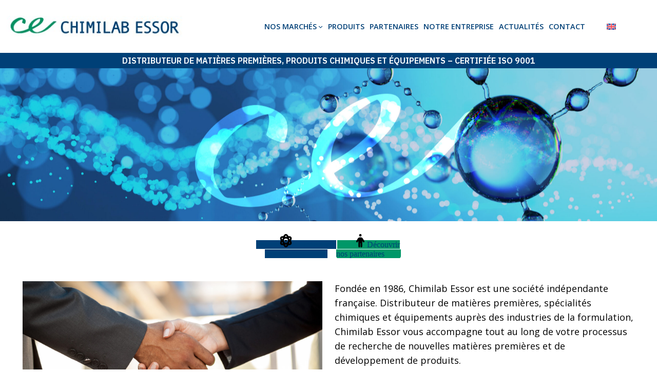

--- FILE ---
content_type: text/html; charset=UTF-8
request_url: https://www.chimilab-essor.com/?id=247&L=1
body_size: 27149
content:
<!DOCTYPE html>
<html lang="fr-FR" prefix="og: https://ogp.me/ns#">
<head>
	<meta charset="UTF-8">
	<meta name="viewport" content="width=device-width, initial-scale=1">
		<link rel="alternate" hreflang="en" href="https://www.chimilab-essor.com/en/" />
<link rel="alternate" hreflang="fr" href="https://www.chimilab-essor.com/" />
<link rel="alternate" hreflang="x-default" href="https://www.chimilab-essor.com/" />

<!-- Optimisation des moteurs de recherche par Rank Math - https://rankmath.com/ -->
<title>Chimilab Essor : Distributeur produits chimiques &amp; équipements</title>
<meta name="description" content="Chimilab Essor est une société française spécialisée dans la distribution de matières premières, produits chimiques et équipements."/>
<meta name="robots" content="index, follow, max-snippet:-1, max-video-preview:-1, max-image-preview:large"/>
<link rel="canonical" href="https://www.chimilab-essor.com/" />
<meta property="og:locale" content="fr_FR" />
<meta property="og:type" content="website" />
<meta property="og:title" content="Chimilab Essor : Distributeur produits chimiques &amp; équipements" />
<meta property="og:description" content="Chimilab Essor est une société française spécialisée dans la distribution de matières premières, produits chimiques et équipements." />
<meta property="og:url" content="https://www.chimilab-essor.com/" />
<meta property="og:site_name" content="chimilab-essor" />
<meta property="og:updated_time" content="2024-04-16T14:59:05+00:00" />
<meta property="article:published_time" content="2024-01-26T13:48:03+00:00" />
<meta property="article:modified_time" content="2024-04-16T14:59:05+00:00" />
<meta name="twitter:card" content="summary_large_image" />
<meta name="twitter:title" content="Chimilab Essor : Distributeur produits chimiques &amp; équipements" />
<meta name="twitter:description" content="Chimilab Essor est une société française spécialisée dans la distribution de matières premières, produits chimiques et équipements." />
<meta name="twitter:label1" content="Écrit par" />
<meta name="twitter:data1" content="admin" />
<meta name="twitter:label2" content="Temps de lecture" />
<meta name="twitter:data2" content="Moins d’une minute" />
<script type="application/ld+json" class="rank-math-schema">{"@context":"https://schema.org","@graph":[{"@type":["Organization","Person"],"@id":"https://www.chimilab-essor.com/#person","name":"chimilab-essor","url":"https://www.chimilab-essor.com","logo":{"@type":"ImageObject","@id":"https://www.chimilab-essor.com/#logo","url":"https://www.chimilab-essor.com/wp-content/uploads/2024/01/logo-chimilab-essor-1-150x43.jpg","contentUrl":"https://www.chimilab-essor.com/wp-content/uploads/2024/01/logo-chimilab-essor-1-150x43.jpg","caption":"chimilab-essor","inLanguage":"fr-FR"},"image":{"@id":"https://www.chimilab-essor.com/#logo"}},{"@type":"WebSite","@id":"https://www.chimilab-essor.com/#website","url":"https://www.chimilab-essor.com","name":"chimilab-essor","publisher":{"@id":"https://www.chimilab-essor.com/#person"},"inLanguage":"fr-FR","potentialAction":{"@type":"SearchAction","target":"https://www.chimilab-essor.com/?s={search_term_string}","query-input":"required name=search_term_string"}},{"@type":"ImageObject","@id":"https://www.chimilab-essor.com/wp-content/uploads/2024/02/Qualite-et-Services-scaled.jpeg","url":"https://www.chimilab-essor.com/wp-content/uploads/2024/02/Qualite-et-Services-scaled.jpeg","width":"200","height":"200","inLanguage":"fr-FR"},{"@type":"WebPage","@id":"https://www.chimilab-essor.com/#webpage","url":"https://www.chimilab-essor.com/","name":"Chimilab Essor : Distributeur produits chimiques &amp; \u00e9quipements","datePublished":"2024-01-26T13:48:03+00:00","dateModified":"2024-04-16T14:59:05+00:00","about":{"@id":"https://www.chimilab-essor.com/#person"},"isPartOf":{"@id":"https://www.chimilab-essor.com/#website"},"primaryImageOfPage":{"@id":"https://www.chimilab-essor.com/wp-content/uploads/2024/02/Qualite-et-Services-scaled.jpeg"},"inLanguage":"fr-FR"},{"@type":"Person","@id":"https://www.chimilab-essor.com/author/olyos/","name":"admin","url":"https://www.chimilab-essor.com/author/olyos/","image":{"@type":"ImageObject","@id":"https://secure.gravatar.com/avatar/d199287669e74769683de9d2b70833ceb7c7d54d594d2cdf8d75de94c32c0f53?s=96&amp;d=mm&amp;r=g","url":"https://secure.gravatar.com/avatar/d199287669e74769683de9d2b70833ceb7c7d54d594d2cdf8d75de94c32c0f53?s=96&amp;d=mm&amp;r=g","caption":"admin","inLanguage":"fr-FR"},"sameAs":["https://www.chimilab-essor.com"]},{"@type":"Article","headline":"Chimilab Essor : Distributeur produits chimiques &amp; \u00e9quipements","keywords":"Chimilab","datePublished":"2024-01-26T13:48:03+00:00","dateModified":"2024-04-16T14:59:05+00:00","author":{"@id":"https://www.chimilab-essor.com/author/olyos/","name":"admin"},"publisher":{"@id":"https://www.chimilab-essor.com/#person"},"description":"Chimilab Essor est une soci\u00e9t\u00e9 fran\u00e7aise sp\u00e9cialis\u00e9e dans la distribution de mati\u00e8res premi\u00e8res, produits chimiques et \u00e9quipements.","name":"Chimilab Essor : Distributeur produits chimiques &amp; \u00e9quipements","@id":"https://www.chimilab-essor.com/#richSnippet","isPartOf":{"@id":"https://www.chimilab-essor.com/#webpage"},"image":{"@id":"https://www.chimilab-essor.com/wp-content/uploads/2024/02/Qualite-et-Services-scaled.jpeg"},"inLanguage":"fr-FR","mainEntityOfPage":{"@id":"https://www.chimilab-essor.com/#webpage"}}]}</script>
<!-- /Extension Rank Math WordPress SEO -->

<link rel="alternate" title="oEmbed (JSON)" type="application/json+oembed" href="https://www.chimilab-essor.com/wp-json/oembed/1.0/embed?url=https%3A%2F%2Fwww.chimilab-essor.com%2F" />
<link rel="alternate" title="oEmbed (XML)" type="text/xml+oembed" href="https://www.chimilab-essor.com/wp-json/oembed/1.0/embed?url=https%3A%2F%2Fwww.chimilab-essor.com%2F&#038;format=xml" />
<style id='wp-img-auto-sizes-contain-inline-css' type='text/css'>
img:is([sizes=auto i],[sizes^="auto," i]){contain-intrinsic-size:3000px 1500px}
/*# sourceURL=wp-img-auto-sizes-contain-inline-css */
</style>
<style id='ugb-dep-native-global-style-css-nodep-inline-css' type='text/css'>
body .has-stk-global-color-85266-color{color:#009768 !important;}body .has-stk-global-color-85266-background-color{background-color:#009768 !important;}body .has-stk-global-color-89053-color{color:#004077 !important;}body .has-stk-global-color-89053-background-color{background-color:#004077 !important;}body .has-stk-global-color-28962-color{color:#ececec !important;}body .has-stk-global-color-28962-background-color{background-color:#ececec !important;}body .has-stk-global-color-47834-color{color:#dadada !important;}body .has-stk-global-color-47834-background-color{background-color:#dadada !important;}
/*# sourceURL=ugb-dep-native-global-style-css-nodep-inline-css */
</style>
<link rel='stylesheet' id='ugb-style-css-css' href='https://www.chimilab-essor.com/wp-content/plugins/stackable-ultimate-gutenberg-blocks-premium/dist/frontend_blocks.css?ver=3.13.2' type='text/css' media='all' />
<style id='ugb-style-css-inline-css' type='text/css'>
:root {--stk-block-default-width: 1140px;--stk-block-wide-width: 1280px;}
#start-resizable-editor-section{display:none}@media only screen and (min-width:1100px){:where(.has-text-align-left) .stk-block-divider{--stk-dots-margin-left:0;--stk-dots-margin-right:auto}:where(.has-text-align-right) .stk-block-divider{--stk-dots-margin-right:0;--stk-dots-margin-left:auto}:where(.has-text-align-center) .stk-block-divider{--stk-dots-margin-right:auto;--stk-dots-margin-left:auto}.stk-block.stk-block-divider.has-text-align-center{--stk-dots-margin-right:auto;--stk-dots-margin-left:auto}.stk-block.stk-block-divider.has-text-align-right{--stk-dots-margin-right:0;--stk-dots-margin-left:auto}.stk-block.stk-block-divider.has-text-align-left{--stk-dots-margin-left:0;--stk-dots-margin-right:auto}.stk-block-feature>*>.stk-row{flex-wrap:var(--stk-feature-flex-wrap,nowrap)}.stk-row{flex-wrap:nowrap}.stk--hide-desktop,.stk--hide-desktop.stk-block{display:none!important}}@media only screen and (min-width:600px){:where(body:not(.wp-admin) .stk-block-column:first-child:nth-last-child(2)){flex:1 1 calc(50% - var(--stk-column-gap, 0px)*1/2)!important}:where(body:not(.wp-admin) .stk-block-column:nth-child(2):last-child){flex:1 1 calc(50% - var(--stk-column-gap, 0px)*1/2)!important}:where(body:not(.wp-admin) .stk-block-column:first-child:nth-last-child(3)){flex:1 1 calc(33.33333% - var(--stk-column-gap, 0px)*2/3)!important}:where(body:not(.wp-admin) .stk-block-column:nth-child(2):nth-last-child(2)){flex:1 1 calc(33.33333% - var(--stk-column-gap, 0px)*2/3)!important}:where(body:not(.wp-admin) .stk-block-column:nth-child(3):last-child){flex:1 1 calc(33.33333% - var(--stk-column-gap, 0px)*2/3)!important}:where(body:not(.wp-admin) .stk-block-column:first-child:nth-last-child(4)){flex:1 1 calc(25% - var(--stk-column-gap, 0px)*3/4)!important}:where(body:not(.wp-admin) .stk-block-column:nth-child(2):nth-last-child(3)){flex:1 1 calc(25% - var(--stk-column-gap, 0px)*3/4)!important}:where(body:not(.wp-admin) .stk-block-column:nth-child(3):nth-last-child(2)){flex:1 1 calc(25% - var(--stk-column-gap, 0px)*3/4)!important}:where(body:not(.wp-admin) .stk-block-column:nth-child(4):last-child){flex:1 1 calc(25% - var(--stk-column-gap, 0px)*3/4)!important}:where(body:not(.wp-admin) .stk-block-column:first-child:nth-last-child(5)){flex:1 1 calc(20% - var(--stk-column-gap, 0px)*4/5)!important}:where(body:not(.wp-admin) .stk-block-column:nth-child(2):nth-last-child(4)){flex:1 1 calc(20% - var(--stk-column-gap, 0px)*4/5)!important}:where(body:not(.wp-admin) .stk-block-column:nth-child(3):nth-last-child(3)){flex:1 1 calc(20% - var(--stk-column-gap, 0px)*4/5)!important}:where(body:not(.wp-admin) .stk-block-column:nth-child(4):nth-last-child(2)){flex:1 1 calc(20% - var(--stk-column-gap, 0px)*4/5)!important}:where(body:not(.wp-admin) .stk-block-column:nth-child(5):last-child){flex:1 1 calc(20% - var(--stk-column-gap, 0px)*4/5)!important}:where(body:not(.wp-admin) .stk-block-column:first-child:nth-last-child(6)){flex:1 1 calc(16.66667% - var(--stk-column-gap, 0px)*5/6)!important}:where(body:not(.wp-admin) .stk-block-column:nth-child(2):nth-last-child(5)){flex:1 1 calc(16.66667% - var(--stk-column-gap, 0px)*5/6)!important}:where(body:not(.wp-admin) .stk-block-column:nth-child(3):nth-last-child(4)){flex:1 1 calc(16.66667% - var(--stk-column-gap, 0px)*5/6)!important}:where(body:not(.wp-admin) .stk-block-column:nth-child(4):nth-last-child(3)){flex:1 1 calc(16.66667% - var(--stk-column-gap, 0px)*5/6)!important}:where(body:not(.wp-admin) .stk-block-column:nth-child(5):nth-last-child(2)){flex:1 1 calc(16.66667% - var(--stk-column-gap, 0px)*5/6)!important}:where(body:not(.wp-admin) .stk-block-column:nth-child(6):last-child){flex:1 1 calc(16.66667% - var(--stk-column-gap, 0px)*5/6)!important}.stk-block-tabs>.stk-inner-blocks.stk-block-tabs--vertical{grid-template-columns:auto 1fr auto}.stk-block-tabs>.stk-inner-blocks.stk-block-tabs--vertical>.stk-block-tab-labels:first-child{grid-column:1/2}.stk-block-tabs>.stk-inner-blocks.stk-block-tabs--vertical>.stk-block-tab-content:last-child{grid-column:2/4}.stk-block-tabs>.stk-inner-blocks.stk-block-tabs--vertical>.stk-block-tab-content:first-child{grid-column:1/3}.stk-block-tabs>.stk-inner-blocks.stk-block-tabs--vertical>.stk-block-tab-labels:last-child{grid-column:3/4}.stk-block .stk-block.aligncenter,.stk-block:is(.aligncenter,.alignwide,.alignfull)>.stk-content-align:not(.alignwide):not(.alignfull){margin-left:auto;margin-right:auto;max-width:var(--stk-block-default-width,var(--stk-block-width-default-detected,900px));width:100%}.stk-block .stk-block.alignwide,.stk-block:is(.aligncenter,.alignwide,.alignfull)>.stk-content-align.alignwide{margin-left:auto;margin-right:auto;max-width:var(--stk-block-wide-width,var(--stk-block-width-wide-detected,80vw));width:100%}.stk-row.stk-columns-2>.stk-column{flex:1 1 50%;max-width:50%}.stk-row.stk-columns-3>.stk-column{flex:1 1 33.3333333333%;max-width:33.3333333333%}.stk-row.stk-columns-4>.stk-column{flex:1 1 25%;max-width:25%}.stk-row.stk-columns-5>.stk-column{flex:1 1 20%;max-width:20%}.stk-row.stk-columns-6>.stk-column{flex:1 1 16.6666666667%;max-width:16.6666666667%}.stk-row.stk-columns-7>.stk-column{flex:1 1 14.2857142857%;max-width:14.2857142857%}.stk-row.stk-columns-8>.stk-column{flex:1 1 12.5%;max-width:12.5%}.stk-row.stk-columns-9>.stk-column{flex:1 1 11.1111111111%;max-width:11.1111111111%}.stk-row.stk-columns-10>.stk-column{flex:1 1 10%;max-width:10%}}@media only screen and (min-width:600px) and (max-width:1099px){.stk-button-group:is(.stk--collapse-on-tablet)>.block-editor-inner-blocks>.block-editor-block-list__layout>[data-block]{margin-inline-end:var(--stk-alignment-margin-right);margin-inline-start:var(--stk-alignment-margin-left)}:where(.has-text-align-left-tablet) .stk-block-divider{--stk-dots-margin-left:0;--stk-dots-margin-right:auto}:where(.has-text-align-right-tablet) .stk-block-divider{--stk-dots-margin-right:0;--stk-dots-margin-left:auto}:where(.has-text-align-center-tablet) .stk-block-divider{--stk-dots-margin-right:auto;--stk-dots-margin-left:auto}.stk--hide-tablet,.stk--hide-tablet.stk-block{display:none!important}.stk-button-group:is(.stk--collapse-on-tablet) .stk-block:is(.stk-block-button,.stk-block-icon-button){margin-inline-end:var(--stk-alignment-margin-right);margin-inline-start:var(--stk-alignment-margin-left)}}@media only screen and (max-width:1099px){.stk-block-button{min-width:-moz-fit-content;min-width:fit-content}.stk-block.stk-block-divider.has-text-align-center-tablet{--stk-dots-margin-right:auto;--stk-dots-margin-left:auto}.stk-block.stk-block-divider.has-text-align-right-tablet{--stk-dots-margin-right:0;--stk-dots-margin-left:auto}.stk-block.stk-block-divider.has-text-align-left-tablet{--stk-dots-margin-left:0;--stk-dots-margin-right:auto}.has-text-align-center-tablet{--stk-alignment-padding-left:0;--stk-alignment-justify-content:center;--stk-alignment-text-align:center;--stk-alignment-margin-left:auto;--stk-alignment-margin-right:auto;text-align:var(--stk-alignment-text-align,start)}.has-text-align-left-tablet{--stk-alignment-justify-content:flex-start;--stk-alignment-text-align:start;--stk-alignment-margin-left:0;--stk-alignment-margin-right:auto;text-align:var(--stk-alignment-text-align,start)}.has-text-align-right-tablet{--stk-alignment-justify-content:flex-end;--stk-alignment-text-align:end;--stk-alignment-margin-left:auto;--stk-alignment-margin-right:0;text-align:var(--stk-alignment-text-align,start)}.has-text-align-justify-tablet{--stk-alignment-text-align:justify}.has-text-align-space-between-tablet{--stk-alignment-justify-content:space-between}.has-text-align-space-around-tablet{--stk-alignment-justify-content:space-around}.has-text-align-space-evenly-tablet{--stk-alignment-justify-content:space-evenly}.stk-block-timeline.stk-block-timeline__ios-polyfill{--fixed-bg:linear-gradient(to bottom,var(--line-accent-bg-color,#000) 0,var(--line-accent-bg-color-2,#000) var(--line-accent-bg-location,50%))}}@media only screen and (max-width:599px){.stk-button-group:is(.stk--collapse-on-mobile)>.block-editor-inner-blocks>.block-editor-block-list__layout>[data-block],.stk-button-group:is(.stk--collapse-on-tablet)>.block-editor-inner-blocks>.block-editor-block-list__layout>[data-block]{margin-inline-end:var(--stk-alignment-margin-right);margin-inline-start:var(--stk-alignment-margin-left)}.entry-content .stk-block.stk-has-top-separator{padding-top:23vw}.entry-content .stk-block.stk-has-bottom-separator{padding-bottom:23vw}.entry-content .stk-block .stk-separator__wrapper{height:23vw}.stk-block-carousel.stk--hide-mobile-arrows>.stk-block-carousel__content-wrapper>*>.stk-block-carousel__buttons,.stk-block-carousel.stk--hide-mobile-dots>.stk-block-carousel__content-wrapper>.stk-block-carousel__dots{display:none}:where(.has-text-align-left-mobile) .stk-block-divider{--stk-dots-margin-left:0;--stk-dots-margin-right:auto}:where(.has-text-align-right-mobile) .stk-block-divider{--stk-dots-margin-right:0;--stk-dots-margin-left:auto}:where(.has-text-align-center-mobile) .stk-block-divider{--stk-dots-margin-right:auto;--stk-dots-margin-left:auto}.stk-block.stk-block-divider.has-text-align-center-mobile{--stk-dots-margin-right:auto;--stk-dots-margin-left:auto}.stk-block.stk-block-divider.has-text-align-right-mobile{--stk-dots-margin-right:0;--stk-dots-margin-left:auto}.stk-block.stk-block-divider.has-text-align-left-mobile{--stk-dots-margin-left:0;--stk-dots-margin-right:auto}.stk-block.stk-block-feature:is(.is-style-default,.is-style-horizontal)>.stk-container>.stk-inner-blocks.stk-block-content{flex-direction:column-reverse}.stk-block-posts{--stk-columns:1}.stk-block-tab-labels:not(.stk-block-tab-labels--wrap-mobile){overflow-x:auto!important;width:100%}.stk-block-tab-labels:not(.stk-block-tab-labels--wrap-mobile)::-webkit-scrollbar{height:0!important}.stk-block-tab-labels:not(.stk-block-tab-labels--wrap-mobile) .stk-block-tab-labels__wrapper{flex-wrap:nowrap;min-width:-webkit-fill-available;min-width:fill-available;width:max-content}.stk-block-tabs>.stk-inner-blocks{grid-template-columns:1fr}.stk-block-tabs>.stk-inner-blocks>.stk-block-tab-labels:last-child{grid-row:1/2}:root{--stk-block-margin-bottom:16px;--stk-container-padding:24px 24px;--stk-container-padding-large:32px 24px;--stk-container-padding-small:8px 24px;--stk-column-margin:8px;--stk-block-background-padding:16px 16px}.stk-block .stk-block:is(.aligncenter,.alignwide),.stk-block:is(.aligncenter,.alignwide,.alignfull)>.stk-content-align.alignwide,.stk-block:is(.aligncenter,.alignwide,.alignfull)>.stk-content-align:not(.alignwide):not(.alignfull){width:100%}.stk-column{flex:1 1 100%;max-width:100%}.stk--hide-mobile,.stk--hide-mobile.stk-block{display:none!important}.stk-button-group:is(.stk--collapse-on-mobile) .stk-block:is(.stk-block-button,.stk-block-icon-button),.stk-button-group:is(.stk--collapse-on-tablet) .stk-block:is(.stk-block-button,.stk-block-icon-button){margin-inline-end:var(--stk-alignment-margin-right);margin-inline-start:var(--stk-alignment-margin-left)}.has-text-align-center-mobile{--stk-alignment-padding-left:0;--stk-alignment-justify-content:center;--stk-alignment-text-align:center;--stk-alignment-margin-left:auto;--stk-alignment-margin-right:auto;text-align:var(--stk-alignment-text-align,start)}.has-text-align-left-mobile{--stk-alignment-justify-content:flex-start;--stk-alignment-text-align:start;--stk-alignment-margin-left:0;--stk-alignment-margin-right:auto;text-align:var(--stk-alignment-text-align,start)}.has-text-align-right-mobile{--stk-alignment-justify-content:flex-end;--stk-alignment-text-align:end;--stk-alignment-margin-left:auto;--stk-alignment-margin-right:0;text-align:var(--stk-alignment-text-align,start)}.has-text-align-justify-mobile{--stk-alignment-text-align:justify}.has-text-align-space-between-mobile{--stk-alignment-justify-content:space-between}.has-text-align-space-around-mobile{--stk-alignment-justify-content:space-around}.has-text-align-space-evenly-mobile{--stk-alignment-justify-content:space-evenly}.stk-block.stk-block-timeline{--content-line:0!important;padding-top:0}.stk-block-timeline>.stk-inner-blocks{align-items:flex-start;grid-template-columns:var(--line-dot-size,16px) 1fr;grid-template-rows:auto 1fr;padding-left:16px}.stk-block-timeline>.stk-inner-blocks:after{inset-inline-start:calc(var(--line-dot-size, 16px)/2 - var(--line-bg-width, 3px)/2 + 16px)}.stk-block-timeline .stk-block-timeline__middle{inset-block-start:8px;inset-inline-start:16px;position:absolute}.stk-block-timeline .stk-block-timeline__content{grid-column:2/3;grid-row:2/3;text-align:start}.stk-block-timeline .stk-block-timeline__date{grid-column:2/3;grid-row:1/2;text-align:start}.stk-block-timeline>.stk-inner-blocks:after{bottom:calc(100% - var(--line-dot-size, 16px)/2 - .5em);top:calc(var(--line-dot-size, 16px)/2 + .5em)}.stk-block-timeline+.stk-block-timeline>.stk-inner-blocks:after{top:-16px}}#end-resizable-editor-section{display:none}
/*# sourceURL=ugb-style-css-inline-css */
</style>
<style id='ugb-style-css-nodep-inline-css' type='text/css'>
/* Global colors */
:root {--stk-global-color-85266: #009768; --stk-global-color-85266-rgba: 111, 145, 203; --stk-global-color-89053: #004077; --stk-global-color-89053-rgba: 163, 87, 180; --stk-global-color-28962: #ececec; --stk-global-color-28962-rgba: 107, 220, 15; --stk-global-color-47834: #dadada; --stk-global-color-47834-rgba: 215, 151, 20;}/* Global typography */
.stk-block h1, [data-block-type="core"] h1, h1[data-block-type="core"], [class*="wp-block-"] h1, h1[class*="wp-block-"], .ugb-main-block h1 { font-family: "Open Sans", sans-serif;font-size: 40px; }
.stk-block h2, [data-block-type="core"] h2, h2[data-block-type="core"], [class*="wp-block-"] h2, h2[class*="wp-block-"], .ugb-main-block h2 { font-family: "Open Sans", sans-serif;font-size: 30px; }
.stk-block h3, [data-block-type="core"] h3, h3[data-block-type="core"], [class*="wp-block-"] h3, h3[class*="wp-block-"], .ugb-main-block h3 { font-family: "Open Sans", sans-serif;font-size: 24px; }
.stk-block p, [data-block-type="core"] p, p[data-block-type="core"], [class*="wp-block-"] p, p[class*="wp-block-"], .ugb-main-block p, .stk-block li, [data-block-type="core"] li:not(.wp-block-post), li[data-block-type="core"], [class*="wp-block-"] li, li[class*="wp-block-"], .ugb-main-block li, .stk-block td, [data-block-type="core"] td, td[data-block-type="core"], [class*="wp-block-"] td, td[class*="wp-block-"], .ugb-main-block td { font-family: "Open Sans", sans-serif;font-size: 18px;line-height: 1.6em; }
.stk-subtitle, .stk-block .stk-subtitle, .stk-block.stk-subtitle, [data-block-type="core"] .stk-subtitle, [data-block-type="core"].stk-subtitle, .stk-subtitle[data-block-type="core"], .stk-subtitle[data-block-type="core"] , [class*="wp-block-"] .stk-subtitle, [class*="wp-block-"].stk-subtitle, .stk-subtitle[class*="wp-block-"], .stk-subtitle[class*="wp-block-"] , .ugb-main-block.stk-subtitle, .ugb-main-block.stk-subtitle p { font-family: "Open Sans", sans-serif; }
/*# sourceURL=ugb-style-css-nodep-inline-css */
</style>
<link rel='stylesheet' id='wp-block-library-css' href='https://www.chimilab-essor.com/wp-includes/css/dist/block-library/style.min.css?ver=a18fe0' type='text/css' media='all' />
<style id='wp-block-image-inline-css' type='text/css'>
.wp-block-image>a,.wp-block-image>figure>a{display:inline-block}.wp-block-image img{box-sizing:border-box;height:auto;max-width:100%;vertical-align:bottom}@media not (prefers-reduced-motion){.wp-block-image img.hide{visibility:hidden}.wp-block-image img.show{animation:show-content-image .4s}}.wp-block-image[style*=border-radius] img,.wp-block-image[style*=border-radius]>a{border-radius:inherit}.wp-block-image.has-custom-border img{box-sizing:border-box}.wp-block-image.aligncenter{text-align:center}.wp-block-image.alignfull>a,.wp-block-image.alignwide>a{width:100%}.wp-block-image.alignfull img,.wp-block-image.alignwide img{height:auto;width:100%}.wp-block-image .aligncenter,.wp-block-image .alignleft,.wp-block-image .alignright,.wp-block-image.aligncenter,.wp-block-image.alignleft,.wp-block-image.alignright{display:table}.wp-block-image .aligncenter>figcaption,.wp-block-image .alignleft>figcaption,.wp-block-image .alignright>figcaption,.wp-block-image.aligncenter>figcaption,.wp-block-image.alignleft>figcaption,.wp-block-image.alignright>figcaption{caption-side:bottom;display:table-caption}.wp-block-image .alignleft{float:left;margin:.5em 1em .5em 0}.wp-block-image .alignright{float:right;margin:.5em 0 .5em 1em}.wp-block-image .aligncenter{margin-left:auto;margin-right:auto}.wp-block-image :where(figcaption){margin-bottom:1em;margin-top:.5em}.wp-block-image.is-style-circle-mask img{border-radius:9999px}@supports ((-webkit-mask-image:none) or (mask-image:none)) or (-webkit-mask-image:none){.wp-block-image.is-style-circle-mask img{border-radius:0;-webkit-mask-image:url('data:image/svg+xml;utf8,<svg viewBox="0 0 100 100" xmlns="http://www.w3.org/2000/svg"><circle cx="50" cy="50" r="50"/></svg>');mask-image:url('data:image/svg+xml;utf8,<svg viewBox="0 0 100 100" xmlns="http://www.w3.org/2000/svg"><circle cx="50" cy="50" r="50"/></svg>');mask-mode:alpha;-webkit-mask-position:center;mask-position:center;-webkit-mask-repeat:no-repeat;mask-repeat:no-repeat;-webkit-mask-size:contain;mask-size:contain}}:root :where(.wp-block-image.is-style-rounded img,.wp-block-image .is-style-rounded img){border-radius:9999px}.wp-block-image figure{margin:0}.wp-lightbox-container{display:flex;flex-direction:column;position:relative}.wp-lightbox-container img{cursor:zoom-in}.wp-lightbox-container img:hover+button{opacity:1}.wp-lightbox-container button{align-items:center;backdrop-filter:blur(16px) saturate(180%);background-color:#5a5a5a40;border:none;border-radius:4px;cursor:zoom-in;display:flex;height:20px;justify-content:center;opacity:0;padding:0;position:absolute;right:16px;text-align:center;top:16px;width:20px;z-index:100}@media not (prefers-reduced-motion){.wp-lightbox-container button{transition:opacity .2s ease}}.wp-lightbox-container button:focus-visible{outline:3px auto #5a5a5a40;outline:3px auto -webkit-focus-ring-color;outline-offset:3px}.wp-lightbox-container button:hover{cursor:pointer;opacity:1}.wp-lightbox-container button:focus{opacity:1}.wp-lightbox-container button:focus,.wp-lightbox-container button:hover,.wp-lightbox-container button:not(:hover):not(:active):not(.has-background){background-color:#5a5a5a40;border:none}.wp-lightbox-overlay{box-sizing:border-box;cursor:zoom-out;height:100vh;left:0;overflow:hidden;position:fixed;top:0;visibility:hidden;width:100%;z-index:100000}.wp-lightbox-overlay .close-button{align-items:center;cursor:pointer;display:flex;justify-content:center;min-height:40px;min-width:40px;padding:0;position:absolute;right:calc(env(safe-area-inset-right) + 16px);top:calc(env(safe-area-inset-top) + 16px);z-index:5000000}.wp-lightbox-overlay .close-button:focus,.wp-lightbox-overlay .close-button:hover,.wp-lightbox-overlay .close-button:not(:hover):not(:active):not(.has-background){background:none;border:none}.wp-lightbox-overlay .lightbox-image-container{height:var(--wp--lightbox-container-height);left:50%;overflow:hidden;position:absolute;top:50%;transform:translate(-50%,-50%);transform-origin:top left;width:var(--wp--lightbox-container-width);z-index:9999999999}.wp-lightbox-overlay .wp-block-image{align-items:center;box-sizing:border-box;display:flex;height:100%;justify-content:center;margin:0;position:relative;transform-origin:0 0;width:100%;z-index:3000000}.wp-lightbox-overlay .wp-block-image img{height:var(--wp--lightbox-image-height);min-height:var(--wp--lightbox-image-height);min-width:var(--wp--lightbox-image-width);width:var(--wp--lightbox-image-width)}.wp-lightbox-overlay .wp-block-image figcaption{display:none}.wp-lightbox-overlay button{background:none;border:none}.wp-lightbox-overlay .scrim{background-color:#fff;height:100%;opacity:.9;position:absolute;width:100%;z-index:2000000}.wp-lightbox-overlay.active{visibility:visible}@media not (prefers-reduced-motion){.wp-lightbox-overlay.active{animation:turn-on-visibility .25s both}.wp-lightbox-overlay.active img{animation:turn-on-visibility .35s both}.wp-lightbox-overlay.show-closing-animation:not(.active){animation:turn-off-visibility .35s both}.wp-lightbox-overlay.show-closing-animation:not(.active) img{animation:turn-off-visibility .25s both}.wp-lightbox-overlay.zoom.active{animation:none;opacity:1;visibility:visible}.wp-lightbox-overlay.zoom.active .lightbox-image-container{animation:lightbox-zoom-in .4s}.wp-lightbox-overlay.zoom.active .lightbox-image-container img{animation:none}.wp-lightbox-overlay.zoom.active .scrim{animation:turn-on-visibility .4s forwards}.wp-lightbox-overlay.zoom.show-closing-animation:not(.active){animation:none}.wp-lightbox-overlay.zoom.show-closing-animation:not(.active) .lightbox-image-container{animation:lightbox-zoom-out .4s}.wp-lightbox-overlay.zoom.show-closing-animation:not(.active) .lightbox-image-container img{animation:none}.wp-lightbox-overlay.zoom.show-closing-animation:not(.active) .scrim{animation:turn-off-visibility .4s forwards}}@keyframes show-content-image{0%{visibility:hidden}99%{visibility:hidden}to{visibility:visible}}@keyframes turn-on-visibility{0%{opacity:0}to{opacity:1}}@keyframes turn-off-visibility{0%{opacity:1;visibility:visible}99%{opacity:0;visibility:visible}to{opacity:0;visibility:hidden}}@keyframes lightbox-zoom-in{0%{transform:translate(calc((-100vw + var(--wp--lightbox-scrollbar-width))/2 + var(--wp--lightbox-initial-left-position)),calc(-50vh + var(--wp--lightbox-initial-top-position))) scale(var(--wp--lightbox-scale))}to{transform:translate(-50%,-50%) scale(1)}}@keyframes lightbox-zoom-out{0%{transform:translate(-50%,-50%) scale(1);visibility:visible}99%{visibility:visible}to{transform:translate(calc((-100vw + var(--wp--lightbox-scrollbar-width))/2 + var(--wp--lightbox-initial-left-position)),calc(-50vh + var(--wp--lightbox-initial-top-position))) scale(var(--wp--lightbox-scale));visibility:hidden}}
/*# sourceURL=https://www.chimilab-essor.com/wp-includes/blocks/image/style.min.css */
</style>
<style id='wp-block-navigation-inline-css' type='text/css'>
.wp-block-navigation{position:relative}.wp-block-navigation ul{margin-bottom:0;margin-left:0;margin-top:0;padding-left:0}.wp-block-navigation ul,.wp-block-navigation ul li{list-style:none;padding:0}.wp-block-navigation .wp-block-navigation-item{align-items:center;background-color:inherit;display:flex;position:relative}.wp-block-navigation .wp-block-navigation-item .wp-block-navigation__submenu-container:empty{display:none}.wp-block-navigation .wp-block-navigation-item__content{display:block;z-index:1}.wp-block-navigation .wp-block-navigation-item__content.wp-block-navigation-item__content{color:inherit}.wp-block-navigation.has-text-decoration-underline .wp-block-navigation-item__content,.wp-block-navigation.has-text-decoration-underline .wp-block-navigation-item__content:active,.wp-block-navigation.has-text-decoration-underline .wp-block-navigation-item__content:focus{text-decoration:underline}.wp-block-navigation.has-text-decoration-line-through .wp-block-navigation-item__content,.wp-block-navigation.has-text-decoration-line-through .wp-block-navigation-item__content:active,.wp-block-navigation.has-text-decoration-line-through .wp-block-navigation-item__content:focus{text-decoration:line-through}.wp-block-navigation :where(a),.wp-block-navigation :where(a:active),.wp-block-navigation :where(a:focus){text-decoration:none}.wp-block-navigation .wp-block-navigation__submenu-icon{align-self:center;background-color:inherit;border:none;color:currentColor;display:inline-block;font-size:inherit;height:.6em;line-height:0;margin-left:.25em;padding:0;width:.6em}.wp-block-navigation .wp-block-navigation__submenu-icon svg{display:inline-block;stroke:currentColor;height:inherit;margin-top:.075em;width:inherit}.wp-block-navigation{--navigation-layout-justification-setting:flex-start;--navigation-layout-direction:row;--navigation-layout-wrap:wrap;--navigation-layout-justify:flex-start;--navigation-layout-align:center}.wp-block-navigation.is-vertical{--navigation-layout-direction:column;--navigation-layout-justify:initial;--navigation-layout-align:flex-start}.wp-block-navigation.no-wrap{--navigation-layout-wrap:nowrap}.wp-block-navigation.items-justified-center{--navigation-layout-justification-setting:center;--navigation-layout-justify:center}.wp-block-navigation.items-justified-center.is-vertical{--navigation-layout-align:center}.wp-block-navigation.items-justified-right{--navigation-layout-justification-setting:flex-end;--navigation-layout-justify:flex-end}.wp-block-navigation.items-justified-right.is-vertical{--navigation-layout-align:flex-end}.wp-block-navigation.items-justified-space-between{--navigation-layout-justification-setting:space-between;--navigation-layout-justify:space-between}.wp-block-navigation .has-child .wp-block-navigation__submenu-container{align-items:normal;background-color:inherit;color:inherit;display:flex;flex-direction:column;opacity:0;position:absolute;z-index:2}@media not (prefers-reduced-motion){.wp-block-navigation .has-child .wp-block-navigation__submenu-container{transition:opacity .1s linear}}.wp-block-navigation .has-child .wp-block-navigation__submenu-container{height:0;overflow:hidden;visibility:hidden;width:0}.wp-block-navigation .has-child .wp-block-navigation__submenu-container>.wp-block-navigation-item>.wp-block-navigation-item__content{display:flex;flex-grow:1;padding:.5em 1em}.wp-block-navigation .has-child .wp-block-navigation__submenu-container>.wp-block-navigation-item>.wp-block-navigation-item__content .wp-block-navigation__submenu-icon{margin-left:auto;margin-right:0}.wp-block-navigation .has-child .wp-block-navigation__submenu-container .wp-block-navigation-item__content{margin:0}.wp-block-navigation .has-child .wp-block-navigation__submenu-container{left:-1px;top:100%}@media (min-width:782px){.wp-block-navigation .has-child .wp-block-navigation__submenu-container .wp-block-navigation__submenu-container{left:100%;top:-1px}.wp-block-navigation .has-child .wp-block-navigation__submenu-container .wp-block-navigation__submenu-container:before{background:#0000;content:"";display:block;height:100%;position:absolute;right:100%;width:.5em}.wp-block-navigation .has-child .wp-block-navigation__submenu-container .wp-block-navigation__submenu-icon{margin-right:.25em}.wp-block-navigation .has-child .wp-block-navigation__submenu-container .wp-block-navigation__submenu-icon svg{transform:rotate(-90deg)}}.wp-block-navigation .has-child .wp-block-navigation-submenu__toggle[aria-expanded=true]~.wp-block-navigation__submenu-container,.wp-block-navigation .has-child:not(.open-on-click):hover>.wp-block-navigation__submenu-container,.wp-block-navigation .has-child:not(.open-on-click):not(.open-on-hover-click):focus-within>.wp-block-navigation__submenu-container{height:auto;min-width:200px;opacity:1;overflow:visible;visibility:visible;width:auto}.wp-block-navigation.has-background .has-child .wp-block-navigation__submenu-container{left:0;top:100%}@media (min-width:782px){.wp-block-navigation.has-background .has-child .wp-block-navigation__submenu-container .wp-block-navigation__submenu-container{left:100%;top:0}}.wp-block-navigation-submenu{display:flex;position:relative}.wp-block-navigation-submenu .wp-block-navigation__submenu-icon svg{stroke:currentColor}button.wp-block-navigation-item__content{background-color:initial;border:none;color:currentColor;font-family:inherit;font-size:inherit;font-style:inherit;font-weight:inherit;letter-spacing:inherit;line-height:inherit;text-align:left;text-transform:inherit}.wp-block-navigation-submenu__toggle{cursor:pointer}.wp-block-navigation-submenu__toggle[aria-expanded=true]+.wp-block-navigation__submenu-icon>svg,.wp-block-navigation-submenu__toggle[aria-expanded=true]>svg{transform:rotate(180deg)}.wp-block-navigation-item.open-on-click .wp-block-navigation-submenu__toggle{padding-left:0;padding-right:.85em}.wp-block-navigation-item.open-on-click .wp-block-navigation-submenu__toggle+.wp-block-navigation__submenu-icon{margin-left:-.6em;pointer-events:none}.wp-block-navigation-item.open-on-click button.wp-block-navigation-item__content:not(.wp-block-navigation-submenu__toggle){padding:0}.wp-block-navigation .wp-block-page-list,.wp-block-navigation__container,.wp-block-navigation__responsive-close,.wp-block-navigation__responsive-container,.wp-block-navigation__responsive-container-content,.wp-block-navigation__responsive-dialog{gap:inherit}:where(.wp-block-navigation.has-background .wp-block-navigation-item a:not(.wp-element-button)),:where(.wp-block-navigation.has-background .wp-block-navigation-submenu a:not(.wp-element-button)){padding:.5em 1em}:where(.wp-block-navigation .wp-block-navigation__submenu-container .wp-block-navigation-item a:not(.wp-element-button)),:where(.wp-block-navigation .wp-block-navigation__submenu-container .wp-block-navigation-submenu a:not(.wp-element-button)),:where(.wp-block-navigation .wp-block-navigation__submenu-container .wp-block-navigation-submenu button.wp-block-navigation-item__content),:where(.wp-block-navigation .wp-block-navigation__submenu-container .wp-block-pages-list__item button.wp-block-navigation-item__content){padding:.5em 1em}.wp-block-navigation.items-justified-right .wp-block-navigation__container .has-child .wp-block-navigation__submenu-container,.wp-block-navigation.items-justified-right .wp-block-page-list>.has-child .wp-block-navigation__submenu-container,.wp-block-navigation.items-justified-space-between .wp-block-page-list>.has-child:last-child .wp-block-navigation__submenu-container,.wp-block-navigation.items-justified-space-between>.wp-block-navigation__container>.has-child:last-child .wp-block-navigation__submenu-container{left:auto;right:0}.wp-block-navigation.items-justified-right .wp-block-navigation__container .has-child .wp-block-navigation__submenu-container .wp-block-navigation__submenu-container,.wp-block-navigation.items-justified-right .wp-block-page-list>.has-child .wp-block-navigation__submenu-container .wp-block-navigation__submenu-container,.wp-block-navigation.items-justified-space-between .wp-block-page-list>.has-child:last-child .wp-block-navigation__submenu-container .wp-block-navigation__submenu-container,.wp-block-navigation.items-justified-space-between>.wp-block-navigation__container>.has-child:last-child .wp-block-navigation__submenu-container .wp-block-navigation__submenu-container{left:-1px;right:-1px}@media (min-width:782px){.wp-block-navigation.items-justified-right .wp-block-navigation__container .has-child .wp-block-navigation__submenu-container .wp-block-navigation__submenu-container,.wp-block-navigation.items-justified-right .wp-block-page-list>.has-child .wp-block-navigation__submenu-container .wp-block-navigation__submenu-container,.wp-block-navigation.items-justified-space-between .wp-block-page-list>.has-child:last-child .wp-block-navigation__submenu-container .wp-block-navigation__submenu-container,.wp-block-navigation.items-justified-space-between>.wp-block-navigation__container>.has-child:last-child .wp-block-navigation__submenu-container .wp-block-navigation__submenu-container{left:auto;right:100%}}.wp-block-navigation:not(.has-background) .wp-block-navigation__submenu-container{background-color:#fff;border:1px solid #00000026}.wp-block-navigation.has-background .wp-block-navigation__submenu-container{background-color:inherit}.wp-block-navigation:not(.has-text-color) .wp-block-navigation__submenu-container{color:#000}.wp-block-navigation__container{align-items:var(--navigation-layout-align,initial);display:flex;flex-direction:var(--navigation-layout-direction,initial);flex-wrap:var(--navigation-layout-wrap,wrap);justify-content:var(--navigation-layout-justify,initial);list-style:none;margin:0;padding-left:0}.wp-block-navigation__container .is-responsive{display:none}.wp-block-navigation__container:only-child,.wp-block-page-list:only-child{flex-grow:1}@keyframes overlay-menu__fade-in-animation{0%{opacity:0;transform:translateY(.5em)}to{opacity:1;transform:translateY(0)}}.wp-block-navigation__responsive-container{bottom:0;display:none;left:0;position:fixed;right:0;top:0}.wp-block-navigation__responsive-container :where(.wp-block-navigation-item a){color:inherit}.wp-block-navigation__responsive-container .wp-block-navigation__responsive-container-content{align-items:var(--navigation-layout-align,initial);display:flex;flex-direction:var(--navigation-layout-direction,initial);flex-wrap:var(--navigation-layout-wrap,wrap);justify-content:var(--navigation-layout-justify,initial)}.wp-block-navigation__responsive-container:not(.is-menu-open.is-menu-open){background-color:inherit!important;color:inherit!important}.wp-block-navigation__responsive-container.is-menu-open{background-color:inherit;display:flex;flex-direction:column}@media not (prefers-reduced-motion){.wp-block-navigation__responsive-container.is-menu-open{animation:overlay-menu__fade-in-animation .1s ease-out;animation-fill-mode:forwards}}.wp-block-navigation__responsive-container.is-menu-open{overflow:auto;padding:clamp(1rem,var(--wp--style--root--padding-top),20rem) clamp(1rem,var(--wp--style--root--padding-right),20rem) clamp(1rem,var(--wp--style--root--padding-bottom),20rem) clamp(1rem,var(--wp--style--root--padding-left),20rem);z-index:100000}.wp-block-navigation__responsive-container.is-menu-open .wp-block-navigation__responsive-container-content{align-items:var(--navigation-layout-justification-setting,inherit);display:flex;flex-direction:column;flex-wrap:nowrap;overflow:visible;padding-top:calc(2rem + 24px)}.wp-block-navigation__responsive-container.is-menu-open .wp-block-navigation__responsive-container-content,.wp-block-navigation__responsive-container.is-menu-open .wp-block-navigation__responsive-container-content .wp-block-navigation__container,.wp-block-navigation__responsive-container.is-menu-open .wp-block-navigation__responsive-container-content .wp-block-page-list{justify-content:flex-start}.wp-block-navigation__responsive-container.is-menu-open .wp-block-navigation__responsive-container-content .wp-block-navigation__submenu-icon{display:none}.wp-block-navigation__responsive-container.is-menu-open .wp-block-navigation__responsive-container-content .has-child .wp-block-navigation__submenu-container{border:none;height:auto;min-width:200px;opacity:1;overflow:initial;padding-left:2rem;padding-right:2rem;position:static;visibility:visible;width:auto}.wp-block-navigation__responsive-container.is-menu-open .wp-block-navigation__responsive-container-content .wp-block-navigation__container,.wp-block-navigation__responsive-container.is-menu-open .wp-block-navigation__responsive-container-content .wp-block-navigation__submenu-container{gap:inherit}.wp-block-navigation__responsive-container.is-menu-open .wp-block-navigation__responsive-container-content .wp-block-navigation__submenu-container{padding-top:var(--wp--style--block-gap,2em)}.wp-block-navigation__responsive-container.is-menu-open .wp-block-navigation__responsive-container-content .wp-block-navigation-item__content{padding:0}.wp-block-navigation__responsive-container.is-menu-open .wp-block-navigation__responsive-container-content .wp-block-navigation-item,.wp-block-navigation__responsive-container.is-menu-open .wp-block-navigation__responsive-container-content .wp-block-navigation__container,.wp-block-navigation__responsive-container.is-menu-open .wp-block-navigation__responsive-container-content .wp-block-page-list{align-items:var(--navigation-layout-justification-setting,initial);display:flex;flex-direction:column}.wp-block-navigation__responsive-container.is-menu-open .wp-block-navigation-item,.wp-block-navigation__responsive-container.is-menu-open .wp-block-navigation-item .wp-block-navigation__submenu-container,.wp-block-navigation__responsive-container.is-menu-open .wp-block-navigation__container,.wp-block-navigation__responsive-container.is-menu-open .wp-block-page-list{background:#0000!important;color:inherit!important}.wp-block-navigation__responsive-container.is-menu-open .wp-block-navigation__submenu-container.wp-block-navigation__submenu-container.wp-block-navigation__submenu-container.wp-block-navigation__submenu-container{left:auto;right:auto}@media (min-width:600px){.wp-block-navigation__responsive-container:not(.hidden-by-default):not(.is-menu-open){background-color:inherit;display:block;position:relative;width:100%;z-index:auto}.wp-block-navigation__responsive-container:not(.hidden-by-default):not(.is-menu-open) .wp-block-navigation__responsive-container-close{display:none}.wp-block-navigation__responsive-container.is-menu-open .wp-block-navigation__submenu-container.wp-block-navigation__submenu-container.wp-block-navigation__submenu-container.wp-block-navigation__submenu-container{left:0}}.wp-block-navigation:not(.has-background) .wp-block-navigation__responsive-container.is-menu-open{background-color:#fff}.wp-block-navigation:not(.has-text-color) .wp-block-navigation__responsive-container.is-menu-open{color:#000}.wp-block-navigation__toggle_button_label{font-size:1rem;font-weight:700}.wp-block-navigation__responsive-container-close,.wp-block-navigation__responsive-container-open{background:#0000;border:none;color:currentColor;cursor:pointer;margin:0;padding:0;text-transform:inherit;vertical-align:middle}.wp-block-navigation__responsive-container-close svg,.wp-block-navigation__responsive-container-open svg{fill:currentColor;display:block;height:24px;pointer-events:none;width:24px}.wp-block-navigation__responsive-container-open{display:flex}.wp-block-navigation__responsive-container-open.wp-block-navigation__responsive-container-open.wp-block-navigation__responsive-container-open{font-family:inherit;font-size:inherit;font-weight:inherit}@media (min-width:600px){.wp-block-navigation__responsive-container-open:not(.always-shown){display:none}}.wp-block-navigation__responsive-container-close{position:absolute;right:0;top:0;z-index:2}.wp-block-navigation__responsive-container-close.wp-block-navigation__responsive-container-close.wp-block-navigation__responsive-container-close{font-family:inherit;font-size:inherit;font-weight:inherit}.wp-block-navigation__responsive-close{width:100%}.has-modal-open .wp-block-navigation__responsive-close{margin-left:auto;margin-right:auto;max-width:var(--wp--style--global--wide-size,100%)}.wp-block-navigation__responsive-close:focus{outline:none}.is-menu-open .wp-block-navigation__responsive-close,.is-menu-open .wp-block-navigation__responsive-container-content,.is-menu-open .wp-block-navigation__responsive-dialog{box-sizing:border-box}.wp-block-navigation__responsive-dialog{position:relative}.has-modal-open .admin-bar .is-menu-open .wp-block-navigation__responsive-dialog{margin-top:46px}@media (min-width:782px){.has-modal-open .admin-bar .is-menu-open .wp-block-navigation__responsive-dialog{margin-top:32px}}html.has-modal-open{overflow:hidden}
/*# sourceURL=https://www.chimilab-essor.com/wp-includes/blocks/navigation/style.min.css */
</style>
<style id='wp-block-navigation-link-inline-css' type='text/css'>
.wp-block-navigation .wp-block-navigation-item__label{overflow-wrap:break-word}.wp-block-navigation .wp-block-navigation-item__description{display:none}.link-ui-tools{outline:1px solid #f0f0f0;padding:8px}.link-ui-block-inserter{padding-top:8px}.link-ui-block-inserter__back{margin-left:8px;text-transform:uppercase}
/*# sourceURL=https://www.chimilab-essor.com/wp-includes/blocks/navigation-link/style.min.css */
</style>
<style id='wp-block-site-logo-inline-css' type='text/css'>
.wp-block-site-logo{box-sizing:border-box;line-height:0}.wp-block-site-logo a{display:inline-block;line-height:0}.wp-block-site-logo.is-default-size img{height:auto;width:120px}.wp-block-site-logo img{height:auto;max-width:100%}.wp-block-site-logo a,.wp-block-site-logo img{border-radius:inherit}.wp-block-site-logo.aligncenter{margin-left:auto;margin-right:auto;text-align:center}:root :where(.wp-block-site-logo.is-style-rounded){border-radius:9999px}
/*# sourceURL=https://www.chimilab-essor.com/wp-includes/blocks/site-logo/style.min.css */
</style>
<style id='wp-block-paragraph-inline-css' type='text/css'>
.is-small-text{font-size:.875em}.is-regular-text{font-size:1em}.is-large-text{font-size:2.25em}.is-larger-text{font-size:3em}.has-drop-cap:not(:focus):first-letter{float:left;font-size:8.4em;font-style:normal;font-weight:100;line-height:.68;margin:.05em .1em 0 0;text-transform:uppercase}body.rtl .has-drop-cap:not(:focus):first-letter{float:none;margin-left:.1em}p.has-drop-cap.has-background{overflow:hidden}:root :where(p.has-background){padding:1.25em 2.375em}:where(p.has-text-color:not(.has-link-color)) a{color:inherit}p.has-text-align-left[style*="writing-mode:vertical-lr"],p.has-text-align-right[style*="writing-mode:vertical-rl"]{rotate:180deg}
/*# sourceURL=https://www.chimilab-essor.com/wp-includes/blocks/paragraph/style.min.css */
</style>
<style id='wp-block-social-links-inline-css' type='text/css'>
.wp-block-social-links{background:none;box-sizing:border-box;margin-left:0;padding-left:0;padding-right:0;text-indent:0}.wp-block-social-links .wp-social-link a,.wp-block-social-links .wp-social-link a:hover{border-bottom:0;box-shadow:none;text-decoration:none}.wp-block-social-links .wp-social-link svg{height:1em;width:1em}.wp-block-social-links .wp-social-link span:not(.screen-reader-text){font-size:.65em;margin-left:.5em;margin-right:.5em}.wp-block-social-links.has-small-icon-size{font-size:16px}.wp-block-social-links,.wp-block-social-links.has-normal-icon-size{font-size:24px}.wp-block-social-links.has-large-icon-size{font-size:36px}.wp-block-social-links.has-huge-icon-size{font-size:48px}.wp-block-social-links.aligncenter{display:flex;justify-content:center}.wp-block-social-links.alignright{justify-content:flex-end}.wp-block-social-link{border-radius:9999px;display:block}@media not (prefers-reduced-motion){.wp-block-social-link{transition:transform .1s ease}}.wp-block-social-link{height:auto}.wp-block-social-link a{align-items:center;display:flex;line-height:0}.wp-block-social-link:hover{transform:scale(1.1)}.wp-block-social-links .wp-block-social-link.wp-social-link{display:inline-block;margin:0;padding:0}.wp-block-social-links .wp-block-social-link.wp-social-link .wp-block-social-link-anchor,.wp-block-social-links .wp-block-social-link.wp-social-link .wp-block-social-link-anchor svg,.wp-block-social-links .wp-block-social-link.wp-social-link .wp-block-social-link-anchor:active,.wp-block-social-links .wp-block-social-link.wp-social-link .wp-block-social-link-anchor:hover,.wp-block-social-links .wp-block-social-link.wp-social-link .wp-block-social-link-anchor:visited{color:currentColor;fill:currentColor}:where(.wp-block-social-links:not(.is-style-logos-only)) .wp-social-link{background-color:#f0f0f0;color:#444}:where(.wp-block-social-links:not(.is-style-logos-only)) .wp-social-link-amazon{background-color:#f90;color:#fff}:where(.wp-block-social-links:not(.is-style-logos-only)) .wp-social-link-bandcamp{background-color:#1ea0c3;color:#fff}:where(.wp-block-social-links:not(.is-style-logos-only)) .wp-social-link-behance{background-color:#0757fe;color:#fff}:where(.wp-block-social-links:not(.is-style-logos-only)) .wp-social-link-bluesky{background-color:#0a7aff;color:#fff}:where(.wp-block-social-links:not(.is-style-logos-only)) .wp-social-link-codepen{background-color:#1e1f26;color:#fff}:where(.wp-block-social-links:not(.is-style-logos-only)) .wp-social-link-deviantart{background-color:#02e49b;color:#fff}:where(.wp-block-social-links:not(.is-style-logos-only)) .wp-social-link-discord{background-color:#5865f2;color:#fff}:where(.wp-block-social-links:not(.is-style-logos-only)) .wp-social-link-dribbble{background-color:#e94c89;color:#fff}:where(.wp-block-social-links:not(.is-style-logos-only)) .wp-social-link-dropbox{background-color:#4280ff;color:#fff}:where(.wp-block-social-links:not(.is-style-logos-only)) .wp-social-link-etsy{background-color:#f45800;color:#fff}:where(.wp-block-social-links:not(.is-style-logos-only)) .wp-social-link-facebook{background-color:#0866ff;color:#fff}:where(.wp-block-social-links:not(.is-style-logos-only)) .wp-social-link-fivehundredpx{background-color:#000;color:#fff}:where(.wp-block-social-links:not(.is-style-logos-only)) .wp-social-link-flickr{background-color:#0461dd;color:#fff}:where(.wp-block-social-links:not(.is-style-logos-only)) .wp-social-link-foursquare{background-color:#e65678;color:#fff}:where(.wp-block-social-links:not(.is-style-logos-only)) .wp-social-link-github{background-color:#24292d;color:#fff}:where(.wp-block-social-links:not(.is-style-logos-only)) .wp-social-link-goodreads{background-color:#eceadd;color:#382110}:where(.wp-block-social-links:not(.is-style-logos-only)) .wp-social-link-google{background-color:#ea4434;color:#fff}:where(.wp-block-social-links:not(.is-style-logos-only)) .wp-social-link-gravatar{background-color:#1d4fc4;color:#fff}:where(.wp-block-social-links:not(.is-style-logos-only)) .wp-social-link-instagram{background-color:#f00075;color:#fff}:where(.wp-block-social-links:not(.is-style-logos-only)) .wp-social-link-lastfm{background-color:#e21b24;color:#fff}:where(.wp-block-social-links:not(.is-style-logos-only)) .wp-social-link-linkedin{background-color:#0d66c2;color:#fff}:where(.wp-block-social-links:not(.is-style-logos-only)) .wp-social-link-mastodon{background-color:#3288d4;color:#fff}:where(.wp-block-social-links:not(.is-style-logos-only)) .wp-social-link-medium{background-color:#000;color:#fff}:where(.wp-block-social-links:not(.is-style-logos-only)) .wp-social-link-meetup{background-color:#f6405f;color:#fff}:where(.wp-block-social-links:not(.is-style-logos-only)) .wp-social-link-patreon{background-color:#000;color:#fff}:where(.wp-block-social-links:not(.is-style-logos-only)) .wp-social-link-pinterest{background-color:#e60122;color:#fff}:where(.wp-block-social-links:not(.is-style-logos-only)) .wp-social-link-pocket{background-color:#ef4155;color:#fff}:where(.wp-block-social-links:not(.is-style-logos-only)) .wp-social-link-reddit{background-color:#ff4500;color:#fff}:where(.wp-block-social-links:not(.is-style-logos-only)) .wp-social-link-skype{background-color:#0478d7;color:#fff}:where(.wp-block-social-links:not(.is-style-logos-only)) .wp-social-link-snapchat{background-color:#fefc00;color:#fff;stroke:#000}:where(.wp-block-social-links:not(.is-style-logos-only)) .wp-social-link-soundcloud{background-color:#ff5600;color:#fff}:where(.wp-block-social-links:not(.is-style-logos-only)) .wp-social-link-spotify{background-color:#1bd760;color:#fff}:where(.wp-block-social-links:not(.is-style-logos-only)) .wp-social-link-telegram{background-color:#2aabee;color:#fff}:where(.wp-block-social-links:not(.is-style-logos-only)) .wp-social-link-threads{background-color:#000;color:#fff}:where(.wp-block-social-links:not(.is-style-logos-only)) .wp-social-link-tiktok{background-color:#000;color:#fff}:where(.wp-block-social-links:not(.is-style-logos-only)) .wp-social-link-tumblr{background-color:#011835;color:#fff}:where(.wp-block-social-links:not(.is-style-logos-only)) .wp-social-link-twitch{background-color:#6440a4;color:#fff}:where(.wp-block-social-links:not(.is-style-logos-only)) .wp-social-link-twitter{background-color:#1da1f2;color:#fff}:where(.wp-block-social-links:not(.is-style-logos-only)) .wp-social-link-vimeo{background-color:#1eb7ea;color:#fff}:where(.wp-block-social-links:not(.is-style-logos-only)) .wp-social-link-vk{background-color:#4680c2;color:#fff}:where(.wp-block-social-links:not(.is-style-logos-only)) .wp-social-link-wordpress{background-color:#3499cd;color:#fff}:where(.wp-block-social-links:not(.is-style-logos-only)) .wp-social-link-whatsapp{background-color:#25d366;color:#fff}:where(.wp-block-social-links:not(.is-style-logos-only)) .wp-social-link-x{background-color:#000;color:#fff}:where(.wp-block-social-links:not(.is-style-logos-only)) .wp-social-link-yelp{background-color:#d32422;color:#fff}:where(.wp-block-social-links:not(.is-style-logos-only)) .wp-social-link-youtube{background-color:red;color:#fff}:where(.wp-block-social-links.is-style-logos-only) .wp-social-link{background:none}:where(.wp-block-social-links.is-style-logos-only) .wp-social-link svg{height:1.25em;width:1.25em}:where(.wp-block-social-links.is-style-logos-only) .wp-social-link-amazon{color:#f90}:where(.wp-block-social-links.is-style-logos-only) .wp-social-link-bandcamp{color:#1ea0c3}:where(.wp-block-social-links.is-style-logos-only) .wp-social-link-behance{color:#0757fe}:where(.wp-block-social-links.is-style-logos-only) .wp-social-link-bluesky{color:#0a7aff}:where(.wp-block-social-links.is-style-logos-only) .wp-social-link-codepen{color:#1e1f26}:where(.wp-block-social-links.is-style-logos-only) .wp-social-link-deviantart{color:#02e49b}:where(.wp-block-social-links.is-style-logos-only) .wp-social-link-discord{color:#5865f2}:where(.wp-block-social-links.is-style-logos-only) .wp-social-link-dribbble{color:#e94c89}:where(.wp-block-social-links.is-style-logos-only) .wp-social-link-dropbox{color:#4280ff}:where(.wp-block-social-links.is-style-logos-only) .wp-social-link-etsy{color:#f45800}:where(.wp-block-social-links.is-style-logos-only) .wp-social-link-facebook{color:#0866ff}:where(.wp-block-social-links.is-style-logos-only) .wp-social-link-fivehundredpx{color:#000}:where(.wp-block-social-links.is-style-logos-only) .wp-social-link-flickr{color:#0461dd}:where(.wp-block-social-links.is-style-logos-only) .wp-social-link-foursquare{color:#e65678}:where(.wp-block-social-links.is-style-logos-only) .wp-social-link-github{color:#24292d}:where(.wp-block-social-links.is-style-logos-only) .wp-social-link-goodreads{color:#382110}:where(.wp-block-social-links.is-style-logos-only) .wp-social-link-google{color:#ea4434}:where(.wp-block-social-links.is-style-logos-only) .wp-social-link-gravatar{color:#1d4fc4}:where(.wp-block-social-links.is-style-logos-only) .wp-social-link-instagram{color:#f00075}:where(.wp-block-social-links.is-style-logos-only) .wp-social-link-lastfm{color:#e21b24}:where(.wp-block-social-links.is-style-logos-only) .wp-social-link-linkedin{color:#0d66c2}:where(.wp-block-social-links.is-style-logos-only) .wp-social-link-mastodon{color:#3288d4}:where(.wp-block-social-links.is-style-logos-only) .wp-social-link-medium{color:#000}:where(.wp-block-social-links.is-style-logos-only) .wp-social-link-meetup{color:#f6405f}:where(.wp-block-social-links.is-style-logos-only) .wp-social-link-patreon{color:#000}:where(.wp-block-social-links.is-style-logos-only) .wp-social-link-pinterest{color:#e60122}:where(.wp-block-social-links.is-style-logos-only) .wp-social-link-pocket{color:#ef4155}:where(.wp-block-social-links.is-style-logos-only) .wp-social-link-reddit{color:#ff4500}:where(.wp-block-social-links.is-style-logos-only) .wp-social-link-skype{color:#0478d7}:where(.wp-block-social-links.is-style-logos-only) .wp-social-link-snapchat{color:#fff;stroke:#000}:where(.wp-block-social-links.is-style-logos-only) .wp-social-link-soundcloud{color:#ff5600}:where(.wp-block-social-links.is-style-logos-only) .wp-social-link-spotify{color:#1bd760}:where(.wp-block-social-links.is-style-logos-only) .wp-social-link-telegram{color:#2aabee}:where(.wp-block-social-links.is-style-logos-only) .wp-social-link-threads{color:#000}:where(.wp-block-social-links.is-style-logos-only) .wp-social-link-tiktok{color:#000}:where(.wp-block-social-links.is-style-logos-only) .wp-social-link-tumblr{color:#011835}:where(.wp-block-social-links.is-style-logos-only) .wp-social-link-twitch{color:#6440a4}:where(.wp-block-social-links.is-style-logos-only) .wp-social-link-twitter{color:#1da1f2}:where(.wp-block-social-links.is-style-logos-only) .wp-social-link-vimeo{color:#1eb7ea}:where(.wp-block-social-links.is-style-logos-only) .wp-social-link-vk{color:#4680c2}:where(.wp-block-social-links.is-style-logos-only) .wp-social-link-whatsapp{color:#25d366}:where(.wp-block-social-links.is-style-logos-only) .wp-social-link-wordpress{color:#3499cd}:where(.wp-block-social-links.is-style-logos-only) .wp-social-link-x{color:#000}:where(.wp-block-social-links.is-style-logos-only) .wp-social-link-yelp{color:#d32422}:where(.wp-block-social-links.is-style-logos-only) .wp-social-link-youtube{color:red}.wp-block-social-links.is-style-pill-shape .wp-social-link{width:auto}:root :where(.wp-block-social-links .wp-social-link a){padding:.25em}:root :where(.wp-block-social-links.is-style-logos-only .wp-social-link a){padding:0}:root :where(.wp-block-social-links.is-style-pill-shape .wp-social-link a){padding-left:.6666666667em;padding-right:.6666666667em}.wp-block-social-links:not(.has-icon-color):not(.has-icon-background-color) .wp-social-link-snapchat .wp-block-social-link-label{color:#000}
/*# sourceURL=https://www.chimilab-essor.com/wp-includes/blocks/social-links/style.min.css */
</style>
<link rel='stylesheet' id='ugb-style-css-premium-css' href='https://www.chimilab-essor.com/wp-content/plugins/stackable-ultimate-gutenberg-blocks-premium/dist/frontend_blocks__premium_only.css?ver=3.13.2' type='text/css' media='all' />
<style id='global-styles-inline-css' type='text/css'>
:root{--wp--preset--aspect-ratio--square: 1;--wp--preset--aspect-ratio--4-3: 4/3;--wp--preset--aspect-ratio--3-4: 3/4;--wp--preset--aspect-ratio--3-2: 3/2;--wp--preset--aspect-ratio--2-3: 2/3;--wp--preset--aspect-ratio--16-9: 16/9;--wp--preset--aspect-ratio--9-16: 9/16;--wp--preset--color--black: #000000;--wp--preset--color--cyan-bluish-gray: #abb8c3;--wp--preset--color--white: #ffffff;--wp--preset--color--pale-pink: #f78da7;--wp--preset--color--vivid-red: #cf2e2e;--wp--preset--color--luminous-vivid-orange: #ff6900;--wp--preset--color--luminous-vivid-amber: #fcb900;--wp--preset--color--light-green-cyan: #7bdcb5;--wp--preset--color--vivid-green-cyan: #00d084;--wp--preset--color--pale-cyan-blue: #8ed1fc;--wp--preset--color--vivid-cyan-blue: #0693e3;--wp--preset--color--vivid-purple: #9b51e0;--wp--preset--gradient--vivid-cyan-blue-to-vivid-purple: linear-gradient(135deg,rgb(6,147,227) 0%,rgb(155,81,224) 100%);--wp--preset--gradient--light-green-cyan-to-vivid-green-cyan: linear-gradient(135deg,rgb(122,220,180) 0%,rgb(0,208,130) 100%);--wp--preset--gradient--luminous-vivid-amber-to-luminous-vivid-orange: linear-gradient(135deg,rgb(252,185,0) 0%,rgb(255,105,0) 100%);--wp--preset--gradient--luminous-vivid-orange-to-vivid-red: linear-gradient(135deg,rgb(255,105,0) 0%,rgb(207,46,46) 100%);--wp--preset--gradient--very-light-gray-to-cyan-bluish-gray: linear-gradient(135deg,rgb(238,238,238) 0%,rgb(169,184,195) 100%);--wp--preset--gradient--cool-to-warm-spectrum: linear-gradient(135deg,rgb(74,234,220) 0%,rgb(151,120,209) 20%,rgb(207,42,186) 40%,rgb(238,44,130) 60%,rgb(251,105,98) 80%,rgb(254,248,76) 100%);--wp--preset--gradient--blush-light-purple: linear-gradient(135deg,rgb(255,206,236) 0%,rgb(152,150,240) 100%);--wp--preset--gradient--blush-bordeaux: linear-gradient(135deg,rgb(254,205,165) 0%,rgb(254,45,45) 50%,rgb(107,0,62) 100%);--wp--preset--gradient--luminous-dusk: linear-gradient(135deg,rgb(255,203,112) 0%,rgb(199,81,192) 50%,rgb(65,88,208) 100%);--wp--preset--gradient--pale-ocean: linear-gradient(135deg,rgb(255,245,203) 0%,rgb(182,227,212) 50%,rgb(51,167,181) 100%);--wp--preset--gradient--electric-grass: linear-gradient(135deg,rgb(202,248,128) 0%,rgb(113,206,126) 100%);--wp--preset--gradient--midnight: linear-gradient(135deg,rgb(2,3,129) 0%,rgb(40,116,252) 100%);--wp--preset--font-size--small: 13px;--wp--preset--font-size--medium: 20px;--wp--preset--font-size--large: 36px;--wp--preset--font-size--x-large: 42px;--wp--preset--spacing--20: 0.44rem;--wp--preset--spacing--30: 0.67rem;--wp--preset--spacing--40: 1rem;--wp--preset--spacing--50: 1.5rem;--wp--preset--spacing--60: 2.25rem;--wp--preset--spacing--70: 3.38rem;--wp--preset--spacing--80: 5.06rem;--wp--preset--shadow--natural: 6px 6px 9px rgba(0, 0, 0, 0.2);--wp--preset--shadow--deep: 12px 12px 50px rgba(0, 0, 0, 0.4);--wp--preset--shadow--sharp: 6px 6px 0px rgba(0, 0, 0, 0.2);--wp--preset--shadow--outlined: 6px 6px 0px -3px rgb(255, 255, 255), 6px 6px rgb(0, 0, 0);--wp--preset--shadow--crisp: 6px 6px 0px rgb(0, 0, 0);}:where(.is-layout-flex){gap: 0.5em;}:where(.is-layout-grid){gap: 0.5em;}body .is-layout-flex{display: flex;}.is-layout-flex{flex-wrap: wrap;align-items: center;}.is-layout-flex > :is(*, div){margin: 0;}body .is-layout-grid{display: grid;}.is-layout-grid > :is(*, div){margin: 0;}:where(.wp-block-columns.is-layout-flex){gap: 2em;}:where(.wp-block-columns.is-layout-grid){gap: 2em;}:where(.wp-block-post-template.is-layout-flex){gap: 1.25em;}:where(.wp-block-post-template.is-layout-grid){gap: 1.25em;}.has-black-color{color: var(--wp--preset--color--black) !important;}.has-cyan-bluish-gray-color{color: var(--wp--preset--color--cyan-bluish-gray) !important;}.has-white-color{color: var(--wp--preset--color--white) !important;}.has-pale-pink-color{color: var(--wp--preset--color--pale-pink) !important;}.has-vivid-red-color{color: var(--wp--preset--color--vivid-red) !important;}.has-luminous-vivid-orange-color{color: var(--wp--preset--color--luminous-vivid-orange) !important;}.has-luminous-vivid-amber-color{color: var(--wp--preset--color--luminous-vivid-amber) !important;}.has-light-green-cyan-color{color: var(--wp--preset--color--light-green-cyan) !important;}.has-vivid-green-cyan-color{color: var(--wp--preset--color--vivid-green-cyan) !important;}.has-pale-cyan-blue-color{color: var(--wp--preset--color--pale-cyan-blue) !important;}.has-vivid-cyan-blue-color{color: var(--wp--preset--color--vivid-cyan-blue) !important;}.has-vivid-purple-color{color: var(--wp--preset--color--vivid-purple) !important;}.has-black-background-color{background-color: var(--wp--preset--color--black) !important;}.has-cyan-bluish-gray-background-color{background-color: var(--wp--preset--color--cyan-bluish-gray) !important;}.has-white-background-color{background-color: var(--wp--preset--color--white) !important;}.has-pale-pink-background-color{background-color: var(--wp--preset--color--pale-pink) !important;}.has-vivid-red-background-color{background-color: var(--wp--preset--color--vivid-red) !important;}.has-luminous-vivid-orange-background-color{background-color: var(--wp--preset--color--luminous-vivid-orange) !important;}.has-luminous-vivid-amber-background-color{background-color: var(--wp--preset--color--luminous-vivid-amber) !important;}.has-light-green-cyan-background-color{background-color: var(--wp--preset--color--light-green-cyan) !important;}.has-vivid-green-cyan-background-color{background-color: var(--wp--preset--color--vivid-green-cyan) !important;}.has-pale-cyan-blue-background-color{background-color: var(--wp--preset--color--pale-cyan-blue) !important;}.has-vivid-cyan-blue-background-color{background-color: var(--wp--preset--color--vivid-cyan-blue) !important;}.has-vivid-purple-background-color{background-color: var(--wp--preset--color--vivid-purple) !important;}.has-black-border-color{border-color: var(--wp--preset--color--black) !important;}.has-cyan-bluish-gray-border-color{border-color: var(--wp--preset--color--cyan-bluish-gray) !important;}.has-white-border-color{border-color: var(--wp--preset--color--white) !important;}.has-pale-pink-border-color{border-color: var(--wp--preset--color--pale-pink) !important;}.has-vivid-red-border-color{border-color: var(--wp--preset--color--vivid-red) !important;}.has-luminous-vivid-orange-border-color{border-color: var(--wp--preset--color--luminous-vivid-orange) !important;}.has-luminous-vivid-amber-border-color{border-color: var(--wp--preset--color--luminous-vivid-amber) !important;}.has-light-green-cyan-border-color{border-color: var(--wp--preset--color--light-green-cyan) !important;}.has-vivid-green-cyan-border-color{border-color: var(--wp--preset--color--vivid-green-cyan) !important;}.has-pale-cyan-blue-border-color{border-color: var(--wp--preset--color--pale-cyan-blue) !important;}.has-vivid-cyan-blue-border-color{border-color: var(--wp--preset--color--vivid-cyan-blue) !important;}.has-vivid-purple-border-color{border-color: var(--wp--preset--color--vivid-purple) !important;}.has-vivid-cyan-blue-to-vivid-purple-gradient-background{background: var(--wp--preset--gradient--vivid-cyan-blue-to-vivid-purple) !important;}.has-light-green-cyan-to-vivid-green-cyan-gradient-background{background: var(--wp--preset--gradient--light-green-cyan-to-vivid-green-cyan) !important;}.has-luminous-vivid-amber-to-luminous-vivid-orange-gradient-background{background: var(--wp--preset--gradient--luminous-vivid-amber-to-luminous-vivid-orange) !important;}.has-luminous-vivid-orange-to-vivid-red-gradient-background{background: var(--wp--preset--gradient--luminous-vivid-orange-to-vivid-red) !important;}.has-very-light-gray-to-cyan-bluish-gray-gradient-background{background: var(--wp--preset--gradient--very-light-gray-to-cyan-bluish-gray) !important;}.has-cool-to-warm-spectrum-gradient-background{background: var(--wp--preset--gradient--cool-to-warm-spectrum) !important;}.has-blush-light-purple-gradient-background{background: var(--wp--preset--gradient--blush-light-purple) !important;}.has-blush-bordeaux-gradient-background{background: var(--wp--preset--gradient--blush-bordeaux) !important;}.has-luminous-dusk-gradient-background{background: var(--wp--preset--gradient--luminous-dusk) !important;}.has-pale-ocean-gradient-background{background: var(--wp--preset--gradient--pale-ocean) !important;}.has-electric-grass-gradient-background{background: var(--wp--preset--gradient--electric-grass) !important;}.has-midnight-gradient-background{background: var(--wp--preset--gradient--midnight) !important;}.has-small-font-size{font-size: var(--wp--preset--font-size--small) !important;}.has-medium-font-size{font-size: var(--wp--preset--font-size--medium) !important;}.has-large-font-size{font-size: var(--wp--preset--font-size--large) !important;}.has-x-large-font-size{font-size: var(--wp--preset--font-size--x-large) !important;}
/*# sourceURL=global-styles-inline-css */
</style>
<style id='core-block-supports-inline-css' type='text/css'>
.wp-container-core-navigation-is-layout-4499a02d{flex-wrap:nowrap;justify-content:flex-start;}.wp-container-core-social-links-is-layout-1fb9aab6{flex-wrap:nowrap;justify-content:center;}
/*# sourceURL=core-block-supports-inline-css */
</style>

<style id='classic-theme-styles-inline-css' type='text/css'>
/*! This file is auto-generated */
.wp-block-button__link{color:#fff;background-color:#32373c;border-radius:9999px;box-shadow:none;text-decoration:none;padding:calc(.667em + 2px) calc(1.333em + 2px);font-size:1.125em}.wp-block-file__button{background:#32373c;color:#fff;text-decoration:none}
/*# sourceURL=/wp-includes/css/classic-themes.min.css */
</style>
<link rel='stylesheet' id='wpml-blocks-css' href='https://www.chimilab-essor.com/wp-content/plugins/sitepress-multilingual-cms/dist/css/blocks/styles.css?ver=e41290' type='text/css' media='all' />
<style id='wpxpo-global-style-inline-css' type='text/css'>
:root {
			--preset-color1: #037fff;
			--preset-color2: #026fe0;
			--preset-color3: #071323;
			--preset-color4: #132133;
			--preset-color5: #34495e;
			--preset-color6: #787676;
			--preset-color7: #f0f2f3;
			--preset-color8: #f8f9fa;
			--preset-color9: #ffffff;
		}{}
/*# sourceURL=wpxpo-global-style-inline-css */
</style>
<style id='ultp-preset-colors-style-inline-css' type='text/css'>
:root { --postx_preset_Base_1_color: #f4f4ff; --postx_preset_Base_2_color: #dddff8; --postx_preset_Base_3_color: #B4B4D6; --postx_preset_Primary_color: #3323f0; --postx_preset_Secondary_color: #4a5fff; --postx_preset_Tertiary_color: #FFFFFF; --postx_preset_Contrast_3_color: #545472; --postx_preset_Contrast_2_color: #262657; --postx_preset_Contrast_1_color: #10102e; --postx_preset_Over_Primary_color: #ffffff;  }
/*# sourceURL=ultp-preset-colors-style-inline-css */
</style>
<style id='ultp-preset-gradient-style-inline-css' type='text/css'>
:root { --postx_preset_Primary_to_Secondary_to_Right_gradient: linear-gradient(90deg, var(--postx_preset_Primary_color) 0%, var(--postx_preset_Secondary_color) 100%); --postx_preset_Primary_to_Secondary_to_Bottom_gradient: linear-gradient(180deg, var(--postx_preset_Primary_color) 0%, var(--postx_preset_Secondary_color) 100%); --postx_preset_Secondary_to_Primary_to_Right_gradient: linear-gradient(90deg, var(--postx_preset_Secondary_color) 0%, var(--postx_preset_Primary_color) 100%); --postx_preset_Secondary_to_Primary_to_Bottom_gradient: linear-gradient(180deg, var(--postx_preset_Secondary_color) 0%, var(--postx_preset_Primary_color) 100%); --postx_preset_Cold_Evening_gradient: linear-gradient(0deg, rgb(12, 52, 131) 0%, rgb(162, 182, 223) 100%, rgb(107, 140, 206) 100%, rgb(162, 182, 223) 100%); --postx_preset_Purple_Division_gradient: linear-gradient(0deg, rgb(112, 40, 228) 0%, rgb(229, 178, 202) 100%); --postx_preset_Over_Sun_gradient: linear-gradient(60deg, rgb(171, 236, 214) 0%, rgb(251, 237, 150) 100%); --postx_preset_Morning_Salad_gradient: linear-gradient(-255deg, rgb(183, 248, 219) 0%, rgb(80, 167, 194) 100%); --postx_preset_Fabled_Sunset_gradient: linear-gradient(-270deg, rgb(35, 21, 87) 0%, rgb(68, 16, 122) 29%, rgb(255, 19, 97) 67%, rgb(255, 248, 0) 100%);  }
/*# sourceURL=ultp-preset-gradient-style-inline-css */
</style>
<style id='ultp-preset-typo-style-inline-css' type='text/css'>
@import url('https://fonts.googleapis.com/css?family=Roboto:100,100i,300,300i,400,400i,500,500i,700,700i,900,900i'); :root { --postx_preset_Heading_typo_font_family: Roboto; --postx_preset_Heading_typo_font_family_type: sans-serif; --postx_preset_Heading_typo_font_weight: 600; --postx_preset_Heading_typo_text_transform: capitalize; --postx_preset_Body_and_Others_typo_font_family: Roboto; --postx_preset_Body_and_Others_typo_font_family_type: sans-serif; --postx_preset_Body_and_Others_typo_font_weight: 400; --postx_preset_Body_and_Others_typo_text_transform: lowercase; --postx_preset_body_typo_font_size_lg: 16px; --postx_preset_paragraph_1_typo_font_size_lg: 12px; --postx_preset_paragraph_2_typo_font_size_lg: 12px; --postx_preset_paragraph_3_typo_font_size_lg: 12px; --postx_preset_heading_h1_typo_font_size_lg: 42px; --postx_preset_heading_h2_typo_font_size_lg: 36px; --postx_preset_heading_h3_typo_font_size_lg: 30px; --postx_preset_heading_h4_typo_font_size_lg: 24px; --postx_preset_heading_h5_typo_font_size_lg: 20px; --postx_preset_heading_h6_typo_font_size_lg: 16px; }
/*# sourceURL=ultp-preset-typo-style-inline-css */
</style>
<link rel='stylesheet' id='ultp-style-css' href='https://www.chimilab-essor.com/wp-content/plugins/ultimate-post/assets/css/style.min.css?ver=4.1.6' type='text/css' media='all' />
<link rel='stylesheet' id='wpml-legacy-horizontal-list-0-css' href='https://www.chimilab-essor.com/wp-content/plugins/sitepress-multilingual-cms/templates/language-switchers/legacy-list-horizontal/style.min.css?ver=1' type='text/css' media='all' />
<link rel='stylesheet' id='olyos-style-css' href='https://www.chimilab-essor.com/wp-content/themes/chimilab/style.css?ver=a18fe0' type='text/css' media='all' />
<script type="text/javascript" id="wpml-cookie-js-extra">
/* <![CDATA[ */
var wpml_cookies = {"wp-wpml_current_language":{"value":"fr","expires":1,"path":"/"}};
var wpml_cookies = {"wp-wpml_current_language":{"value":"fr","expires":1,"path":"/"}};
//# sourceURL=wpml-cookie-js-extra
/* ]]> */
</script>
<script type="text/javascript" src="https://www.chimilab-essor.com/wp-content/plugins/sitepress-multilingual-cms/res/js/cookies/language-cookie.js?ver=e41290" id="wpml-cookie-js" defer="defer" data-wp-strategy="defer"></script>
<script type="text/javascript" src="https://www.chimilab-essor.com/wp-includes/js/jquery/jquery.min.js?ver=3.7.1" id="jquery-core-js"></script>
<script type="text/javascript" src="https://www.chimilab-essor.com/wp-includes/js/jquery/jquery-migrate.min.js?ver=3.4.1" id="jquery-migrate-js"></script>
<link rel="https://api.w.org/" href="https://www.chimilab-essor.com/wp-json/" /><link rel="alternate" title="JSON" type="application/json" href="https://www.chimilab-essor.com/wp-json/wp/v2/pages/12" /><link rel="EditURI" type="application/rsd+xml" title="RSD" href="https://www.chimilab-essor.com/xmlrpc.php?rsd" />
<link rel='shortlink' href='https://www.chimilab-essor.com/' />

<style class="stk-block-styles">.stk-c15fb3c{background-color:var(--stk-global-color-89053,#004077) !important;padding-top:5px !important;padding-right:5px !important;padding-bottom:5px !important;padding-left:5px !important;margin-top:0px !important;margin-right:0px !important;margin-bottom:0px !important;margin-left:0px !important}.stk-c15fb3c:before{background-color:var(--stk-global-color-89053,#004077) !important}.stk-c15fb3c .stk-block-heading__text{font-size:16px !important;color:#FFFFFF !important;font-weight:600 !important;text-transform:uppercase !important;font-family:"IBM Plex Sans",Sans-serif !important}.stk-08a909b{background-color:#000000 !important;background-image:url(https://www.chimilab-essor.com/wp-content/uploads/2024/03/Image_Accueil_Chimilab-scaled.jpg) !important;min-height:250px !important;align-items:center !important;margin-bottom:0px !important;display:flex !important}.stk-08a909b:before{background-color:#000000 !important;opacity:0 !important}.stk-08a909b .stk-block-hero__content{min-height:250px !important;align-items:center !important;display:flex !important}.stk-89d9702{margin-top:25px !important;margin-bottom:0px !important}.stk-89d9702 .stk-inner-blocks{column-gap:50px !important}.stk-1a15986{border-top-left-radius:5px !important;border-top-right-radius:5px !important;border-bottom-right-radius:5px !important;border-bottom-left-radius:5px !important;overflow:hidden !important;box-shadow:none !important}.stk-1a15986 .stk-button{padding-right:45px !important;padding-left:45px !important;background:var(--stk-global-color-89053,#004077) !important}.stk-1a15986 .stk-button .stk--inner-svg svg:last-child{height:26px !important;width:26px !important;margin-inline-end:21px !important}:is(.stk-1a15986, .stk-1525fd2) .stk-button__inner-text{text-transform:uppercase !important;font-family:"IBM Plex Sans",Sans-serif !important}.stk-1525fd2{border-top-left-radius:5px !important;border-top-right-radius:5px !important;border-bottom-right-radius:5px !important;border-bottom-left-radius:5px !important;overflow:hidden !important}.stk-1525fd2 .stk-button{padding-right:32px !important;padding-left:32px !important;background:var(--stk-global-color-85266,#009768) !important}.stk-1525fd2 .stk-button .stk--inner-svg svg:last-child{height:26px !important;width:26px !important}.stk-46a5810{background-color:#ffffff !important;align-items:center !important;padding-top:20px !important;padding-right:20px !important;padding-bottom:20px !important;padding-left:20px !important;margin-right:auto !important;margin-left:auto !important;display:flex !important}.stk-46a5810:before{background-color:#ffffff !important}.stk-9958e60,.stk-509b2bf{margin-bottom:0px !important}.stk-9958e60-column{--stk-column-gap:48px !important}.stk-be33196 .stk-img-wrapper{width:100% !important;height:300px !important}.stk-03b8a6f-inner-blocks{justify-content:center !important}.stk-03b8a6f-container{display:flex !important}:is(.stk-416f7c8, .stk-93afa3f) .stk-block-text__text{font-size:18px !important;line-height:1.6em !important;font-family:"Open Sans",Sans-serif !important}.stk-5d5e7b4{margin-top:15px !important;margin-bottom:42px !important}.stk-5d5e7b4 .stk-block-heading__text{font-size:51px !important;color:var(--stk-global-color-89053,#004277) !important;font-family:"Open Sans",Sans-serif !important}.stk-00a5bd6{max-width:1500px !important;margin-right:auto !important;margin-bottom:0px !important;margin-left:auto !important}.stk-3151c97,.stk-14547db,.stk-5e0f073,.stk-7229751,.stk-4736e4a,.stk-9d581bc,.stk-3005879,.stk-ed7db84{border-style:solid !important;border-color:var(--stk-global-color-28962,#ececec) !important;border-top-width:1px !important;border-right-width:1px !important;border-bottom-width:1px !important;border-left-width:1px !important;padding-top:20px !important;padding-right:20px !important;padding-bottom:20px !important;padding-left:20px !important}:is(.stk-d2987a5, .stk-567cd7d, .stk-67a41ce, .stk-43b3d0f, .stk-e0c270d, .stk-42059b5, .stk-64e5b12, .stk-5754012) .stk-img-wrapper{height:224px !important}:is(.stk-d0e2496, .stk-c1e1a6f, .stk-fe9254f, .stk-47eebfb, .stk-906a313, .stk-0b667eb, .stk-0dbd466, .stk-7755d28) .stk-block-heading__text{color:var(--stk-global-color-89053,#004077) !important}.stk-567cd7d .stk-img-wrapper img{object-position:24% 13% !important}.stk-26439c2{max-width:1500px !important;margin-right:auto !important;margin-bottom:28px !important;margin-left:auto !important}:is(.stk-e0c270d, .stk-5754012) .stk-img-wrapper img{object-position:77% 54% !important}:is(.stk-dcd5a96, .stk-bbc5872) hr.stk-block-divider__hr{width:100% !important}:is(.stk-ca524ba, .stk-3a1682f, .stk-9ca9242) .stk--svg-wrapper .stk--inner-svg svg:last-child,:is(.stk-ca524ba, .stk-3a1682f, .stk-9ca9242) .stk--svg-wrapper .stk--inner-svg svg:last-child :is(g,path,rect,polygon,ellipse){fill:var(--stk-global-color-85266,#009566) !important}:is(.stk-13fce6b, .stk-3dd775c, .stk-861c338, .stk-509b2bf) .stk-block-heading__text{color:var(--stk-global-color-89053,#004077) !important;font-family:"Open Sans",Sans-serif !important}.stk-7d049dd{height:30px !important}@media screen and (max-width:1099px){.stk-c15fb3c .stk-block-heading__text{font-size:16px !important}:is(.stk-416f7c8, .stk-93afa3f) .stk-block-text__text{font-size:18px !important}.stk-5d5e7b4 .stk-block-heading__text{font-size:50px !important}}@media screen and (max-width:599px){.stk-1a15986 .stk-button{padding-right:45px !important;padding-left:32px !important}.stk-1525fd2 .stk-button{padding-right:32px !important;padding-left:32px !important}}</style><link rel="icon" href="https://www.chimilab-essor.com/wp-content/uploads/2024/04/ce.jpg" sizes="32x32" />
<link rel="icon" href="https://www.chimilab-essor.com/wp-content/uploads/2024/04/ce.jpg" sizes="192x192" />
<link rel="apple-touch-icon" href="https://www.chimilab-essor.com/wp-content/uploads/2024/04/ce.jpg" />
<meta name="msapplication-TileImage" content="https://www.chimilab-essor.com/wp-content/uploads/2024/04/ce.jpg" />
<style type="text/css">@import url('https://fonts.googleapis.com/css?family=Open+Sans:500:500,500,600,300,300,500');@import url('https://fonts.googleapis.com/css?family=Open+Sans:300:500,500,600,300,300,500');@import url('https://fonts.googleapis.com/css?family=Open+Sans:600:500,500,600,300,300,500');.ultp-block-d5a143 .ultp-searchpopup-icon svg { height:17px; width:17px; }.ultp-block-d5a143 .ultp-searchpopup-icon { padding: 0px 0px 0px 0px; }.ultp-block-d5a143 .ultp-searchpopup-icon { border-radius: 0px 0px 0px 0px; }.ultp-block-d5a143 .ultp-popupclose-icon svg { height:20px; width:20px; }.ultp-block-d5a143 .ultp-search-canvas > div { max-width: 600px !important; width: 100% !important; }.ultp-block-d5a143 .ultp-search-canvas { padding: 40px 40px 40px 40px; }.ultp-block-d5a143 .ultp-search-canvas { border-radius: 0px 0px 0px 0px; }.ultp-block-d5a143 .ultp-search-button { right: 7px; left: auto; }.ultp-block-d5a143 .ultp-search-button { right: 7px; left: auto; }.ultp-block-d5a143 .ultp-search-button { gap: 8px; }.ultp-block-d5a143 .ultp-search-button svg { height:17px; width:17px; }.ultp-block-d5a143 .ultp-search-button .ultp-search-button__text{font-size:14px;line-height:22px !important;}.ultp-block-d5a143 .ultp-search-button { padding: 13px 13px 13px 13px; }.ultp-block-d5a143 .ultp-search-button { padding: 13px 13px 13px 13px; }.ultp-block-d5a143 .ultp-search-button { border-radius: 5px 5px 5px 5px; }.ultp-block-d5a143 .ultp-search-inputwrap input.ultp-searchres-input{font-size:16px;line-height:20px !important;}.ultp-block-d5a143 .ultp-search-inputwrap input.ultp-searchres-input { border-radius:5px 5px 5px 5px; }.ultp-block-d5a143 .ultp-search-result .ultp-result-data { display: grid; grid-template-columns: repeat( 1 , auto) } .ultp-block-d5a143 .ultp-search-result img.ultp-searchresult-image { height:70px; width:70px; } .ultp-block-d5a143 .ultp-search-result img.ultp-searchresult-image { border-radius: 0px 0px 0px 0px; }.ultp-block-d5a143 .ultp-search-result .ultp-search-result__item { column-gap:20px; } .ultp-block-d5a143 .ultp-search-result  a.ultp-searchresult-title{font-size:14px;line-height:23px !important;}.ultp-block-d5a143 .ultp-search-result  .ultp-searchresult-excerpt{font-size:14px;line-height:22px !important;}.ultp-block-d5a143 .ultp-search-result .ultp-searchresult-author, .ultp-block-d5a143 .ultp-search-result .ultp-searchresult-publishdate, .ultp-block-d5a143  .ultp-searchresult-category a{font-size:12px;line-height:22px !important;}.ultp-block-d5a143 .ultp-search-result .ultp-rescontent-meta > div::after, .ultp-block-d5a143 .ultp-search-result .ultp-rescontent-meta > .ultp-searchresult-author:after { margin: 0px 8px }.ultp-block-d5a143 .ultp-search-result .ultp-rescontent-meta  > div::after, .ultp-block-d5a143 .ultp-search-result .ultp-rescontent-meta > .ultp-searchresult-author:after { height:5px; width:5px; }.ultp-block-d5a143 .ultp-search-result { max-height:300px; } .ultp-block-d5a143 .ultp-result-data { max-height:calc(300px - 50px); }.ultp-block-d5a143 .ultp-search-result .ultp-search-result__item { padding:15px 15px 15px 15px;} .ultp-block-d5a143 .ultp-search-result { border-radius: 0px 0px 0px 0px; }.ultp-block-d5a143 .ultp-search-result { top:0px; }.ultp-block-d5a143 .ultp-search-result .ultp-search-result__item { border-top: 1px solid; } .ultp-block-d5a143 .ultp-search-result__item { margin-top: -1px; }.ultp-block-d5a143  .ultp-viewall-results{font-size:14px;line-height:23px !important;}@media (max-width: 767px) {.ultp-block-d5a143 .ultp-search-canvas > div { max-width: 100% !important; width: 100% !important; }}.ultp-block-d5a143 .ultp-searchres-input { padding-left: 16px; }.ultp-block-d5a143 .ultp-searchpopup-icon,  .ultp-block-d5a143 .ultp-search-animation-popup .ultp-search-popup .ultp-search-canvas { margin-right: auto; }.ultp-block-d5a143 .ultp-searchpopup-icon svg { fill:var(--postx_preset_Contrast_3_color); }.ultp-block-d5a143 .ultp-popupclose-icon svg { fill:#000; }.ultp-block-d5a143 .ultp-popupclose-icon:hover svg { fill:#7777; }.ultp-block-d5a143 .ultp-search-canvas{background-color: #FCFCFC;}.ultp-block-d5a143 .ultp-search-canvas{ box-shadow: 0px 3px 6px 0px rgba(0, 0, 0, 0.16); }.ultp-block-d5a143 .ultp-search-button .ultp-search-button__text{font-family:Open Sans,sans-serif;font-weight:500;text-decoration:none;}.ultp-block-d5a143 .ultp-search-button svg { fill:#fff; }.ultp-block-d5a143 .ultp-search-button .ultp-search-button__text { color: #fff; }.ultp-block-d5a143 .ultp-search-button{background-color: #212121;}.ultp-block-d5a143 .ultp-search-button{background-color: #212121;}.ultp-block-d5a143 .ultp-search-inputwrap input.ultp-searchres-input{font-family:Open Sans,sans-serif;font-weight:500;text-decoration:none;}.ultp-block-d5a143 .ultp-search-inputwrap input.ultp-searchres-input { color: #000; }.ultp-block-d5a143 .ultp-search-inputwrap input.ultp-searchres-input:focus{ border-color:  #000; border-style: solid; border-width: 1px 1px 1px 1px; }.ultp-block-d5a143 .ultp-search-inputwrap input.ultp-searchres-input{ border-color:  #989898; border-style: solid; border-width: 1px 1px 1px 1px; }.ultp-block-d5a143 .ultp-search-result .ultp-searchresult-title { color:#101010; }.ultp-block-d5a143 .ultp-search-result .ultp-searchresult-excerpt { color:#000; }.ultp-block-d5a143  .ultp-searchresult-author, .ultp-block-d5a143  .ultp-searchresult-publishdate, .ultp-block-d5a143 .ultp-searchresult-category  a { color:#000; }.ultp-block-d5a143 .ultp-search-result .ultp-searchresult-title:hover { color:#037fff; }.ultp-block-d5a143  .ultp-searchresult-author:hover, .ultp-block-d5a143  .ultp-searchresult-publishdate:hover, .ultp-block-d5a143 .ultp-searchresult-category a:hover  { color:#037fff; }.ultp-block-d5a143 .ultp-search-result  a.ultp-searchresult-title{font-family:Open Sans,sans-serif;font-weight:600;text-decoration:none;}.ultp-block-d5a143 .ultp-search-result  .ultp-searchresult-excerpt{font-family:Open Sans,sans-serif;font-weight:300;text-decoration:none;}.ultp-block-d5a143 .ultp-search-result .ultp-searchresult-author, .ultp-block-d5a143 .ultp-search-result .ultp-searchresult-publishdate, .ultp-block-d5a143  .ultp-searchresult-category a{font-family:Open Sans,sans-serif;font-weight:300;text-decoration:none;}.ultp-block-d5a143 .ultp-search-result .ultp-rescontent-meta  > div::after, .ultp-block-d5a143 .ultp-search-result .ultp-rescontent-meta > .ultp-searchresult-author:after { background-color:#4A4A4A; }.ultp-block-d5a143  .ultp-search-highlight { font-weight: bold; text-decoration: underline } .ultp-block-d5a143  .ultp-search-highlight { color: #777777; }.ultp-block-d5a143 .ultp-search-result{background-color: #FCFCFC;}.ultp-block-d5a143 .ultp-search-result .ultp-search-result__item { border-color: rgba(184,184,184,1) !important; }.ultp-block-d5a143  .ultp-viewall-results{font-family:Open Sans,sans-serif;font-weight:500;text-decoration:none;}.ultp-block-d5a143 .ultp-viewall-results { color:#646464; }.ultp-block-d5a143 .ultp-viewall-results:hover { color:#000; }.ultp-block-d5a143 .ultp-result-loader.active:before, .ultp-block-d5a143 .ultp-viewmore-loader.viewmore-active { border-color: #000 #000  #000 transparent !important; }@media (min-width: 992px) {}@media only screen and (max-width: 991px) and (min-width: 768px) {}@media (max-width: 767px) {}</style><style type="text/css">@import url('https://fonts.googleapis.com/css?family=Open+Sans:500:700,500,500');.ultp-block-9df87f.wp-block-ultimate-post-post-list-3 .ultp-block-row.ultp-block-items-wrap { grid-template-columns: repeat(1, 1fr); }.ultp-block-9df87f .ultp-block-row { grid-column-gap: 8px; }.ultp-block-9df87f .ultp-block-row {row-gap: 0px; }.ultp-block-9df87f .ultp-heading-wrap .ultp-heading-inner{font-size:20px;}.ultp-block-9df87f .ultp-heading-wrap {margin-top:0; margin-bottom:20px; }.ultp-block-9df87f .ultp-block-items-wrap .ultp-block-item .ultp-block-title, .ultp-block-9df87f .ultp-block-items-wrap .ultp-block-item .ultp-block-title a{font-size:24px;line-height:30px !important;letter-spacing:0px;}.ultp-block-9df87f .ultp-block-content .ultp-block-title { padding:0px 0px 0px 0px; }.ultp-block-9df87f .ultp-block-excerpt, .ultp-block-9df87f .ultp-block-excerpt p{font-size:14px;line-height:21px !important;}.ultp-block-9df87f .ultp-block-excerpt{ padding: 0px 0px 0px 0px; }.ultp-block-9df87f .ultp-block-items-wrap .ultp-block-item .ultp-block-readmore a{font-size:12px;}.ultp-block-9df87f .ultp-block-readmore a { border-radius:2px 2px 2px 2px; }.ultp-block-9df87f .ultp-block-readmore { margin:20px 0px 0px 0px; }.ultp-block-9df87f .ultp-block-readmore a { padding:2px 6px 2px 6px; }.ultp-block-9df87f .ultp-block-meta span, .ultp-block-9df87f .ultp-block-item .ultp-block-meta span a{font-size:12px;line-height:20px !important;}.ultp-block-9df87f .ultp-block-meta span { margin-right:10px; } .ultp-block-9df87f .ultp-block-meta span { padding-left: 10px; } .rtl .ultp-block-9df87f .ultp-block-meta span {margin-right:0; margin-left:10px; } .rtl .ultp-block-9df87f .ultp-block-meta span { padding-left:0; padding-right: 10px; }.ultp-block-9df87f .ultp-block-meta { margin:15px 0px 15px 0px; }.ultp-block-9df87f .ultp-block-meta { padding:0px 0px 0px 0px; }.ultp-block-9df87f .ultp-block-content-wrap { border-radius: 0px 0px 0px 0px; }.ultp-block-9df87f .ultp-block-content-wrap:hover { border-radius: 0px 0px 0px 0px; }.ultp-block-9df87f .ultp-block-content { padding: 0px 10px 0px 30px; }.ultp-block-9df87f .ultp-block-content-wrap { padding: 10px 10px 10px 10px; }.ultp-block-9df87f .ultp-block-item .ultp-block-image{height:fit-content;} .ultp-block-9df87f .ultp-block-item .ultp-block-image { max-width: 300px; }.ultp-block-9df87f .ultp-block-image { filter: grayscale(0%); }.ultp-block-9df87f .ultp-block-item:hover .ultp-block-image { filter: grayscale(0%); }.ultp-block-9df87f .ultp-block-item .ultp-block-image { margin-right: 0px; } .rtl .ultp-block-9df87f .ultp-block-item .ultp-block-image { margin-right: 0; margin-left: 0px; }.ultp-block-9df87f .ultp-pagination-wrap .ultp-pagination, .ultp-block-9df87f .ultp-loadmore { margin:40px 0px 0px 0px; }.ultp-block-9df87f .ultp-block-wrapper .ultp-block-item { text-align:left; }.ultp-block-9df87f .ultp-block-wrapper { margin:0px 0px 0px 0px; }.ultp-block-9df87f .ultp-block-wrapper { padding:0px 0px 0px 0px; }@media (max-width: 767px) {.ultp-block-9df87f .ultp-block-readmore { margin:15px 0px 0px 0px; }.ultp-block-9df87f .ultp-block-meta { margin:10px 0px 10px 0px; }}.ultp-block-9df87f .ultp-heading-inner, .ultp-block-9df87f .ultp-sub-heading-inner { text-align:left; }.ultp-block-9df87f .ultp-heading-wrap .ultp-heading-inner{font-weight:700;text-decoration:none;}.ultp-block-9df87f .ultp-heading-wrap .ultp-heading-inner span { color:var(--postx_preset_Contrast_1_color); }.ultp-block-9df87f .ultp-heading-inner:before { background-color:var(--postx_preset_Contrast_2_color); }.ultp-block-9df87f .ultp-heading-inner:before { height:3px; }.ultp-block-9df87f .ultp-block-content .ultp-block-title a { color:var(--postx_preset_Contrast_1_color) !important; }.ultp-block-9df87f .ultp-block-content .ultp-block-title a:hover { color:var(--postx_preset_Primary_color) !important; }.ultp-block-9df87f .ultp-block-items-wrap .ultp-block-item .ultp-block-title, .ultp-block-9df87f .ultp-block-items-wrap .ultp-block-item .ultp-block-title a{font-weight:500;text-decoration:none;}.ultp-block-9df87f .ultp-block-content-middle .ultp-block-content { -ms-flex-item-align: center;-ms-grid-row-align: center;align-self: center; }.ultp-block-9df87f .ultp-block-excerpt, .ultp-block-9df87f .ultp-block-excerpt p { color:var(--postx_preset_Contrast_2_color); }.ultp-block-9df87f .ultp-block-excerpt, .ultp-block-9df87f .ultp-block-excerpt p{text-decoration:none;}.ultp-block-9df87f .ultp-block-items-wrap .ultp-block-item .ultp-block-readmore a{font-family:Open Sans,sans-serif;font-weight:500;text-transform:uppercase;text-decoration:underline;}.ultp-block-9df87f .ultp-block-items-wrap .ultp-block-readmore a { color:var(--postx_preset_Contrast_1_color); } .ultp-block-9df87f .ultp-block-readmore a svg { fill:var(--postx_preset_Contrast_1_color); }.ultp-block-9df87f .ultp-block-items-wrap .ultp-block-readmore a:hover { color:var(--postx_preset_Contrast_2_color); } .ultp-block-9df87f .ultp-block-readmore a:hover svg { fill:var(--postx_preset_Contrast_2_color); }.ultp-block-9df87f .ultp-block-meta span, .ultp-block-9df87f .ultp-block-item .ultp-block-meta span a{text-transform:capitalize;text-decoration:none;}.ultp-block-9df87f .ultp-block-items-wrap .ultp-block-meta span { color: var(--postx_preset_Contrast_3_color); } .ultp-block-9df87f .ultp-block-items-wrap .ultp-block-meta span svg { fill: var(--postx_preset_Contrast_3_color); } .ultp-block-9df87f .ultp-block-items-wrap .ultp-block-meta span a { color: var(--postx_preset_Contrast_3_color); }.ultp-block-9df87f .ultp-block-items-wrap .ultp-block-meta span:hover , .ultp-block-9df87f .ultp-block-items-wrap .ultp-block-meta span:hover a { color: var(--postx_preset_Primary_color); } .ultp-block-9df87f .ultp-block-items-wrap .ultp-block-meta span:hover svg { fill: var(--postx_preset_Primary_color); }.ultp-block-9df87f .ultp-block-meta-dot span:after { background:var(--postx_preset_Contrast_3_color); } .ultp-block-9df87f .ultp-block-meta span:after { color:var(--postx_preset_Contrast_3_color); }.ultp-block-9df87f.wp-block-ultimate-post-post-list-3 .ultp-layout2 .ultp-block-item::before { color:var(--postx_preset_Base_2_color); }.ultp-block-9df87f.wp-block-ultimate-post-post-list-3 .ultp-layout2 .ultp-block-item::before{background-color: var(--postx_preset_Contrast_2_color);}.ultp-block-9df87f .ultp-block-content { text-align:left; } .ultp-block-9df87f .ultp-block-meta {justify-content: flex-start;}.ultp-block-9df87f .ultp-block-content-wrap { background:rgba(235,235,235,0.28); }@media (max-width: 768px) {.ultp-block-9df87f .ultp-block-item .ultp-block-image {margin-right:0; margin-left:0; max-width: 100%; } .ultp-block-9df87f .ultp-block-media .ultp-block-content-wrap { display: block;} .ultp-block-9df87f .ultp-block-media .ultp-block-content-wrap .ultp-block-content {margin: auto 0px !important; padding: 0px }}.ultp-block-9df87f .ultp-loading .ultp-loading-blocks div { --loading-block-color: var(--postx_preset_Primary_color); }@media (min-width: 992px) {}@media only screen and (max-width: 991px) and (min-width: 768px) {}@media (max-width: 767px) {}</style><link rel='stylesheet' id='stackable-google-fonts-css' href='https://fonts.googleapis.com/css?family=Open+Sans%3A100%2C100italic%2C200%2C200italic%2C300%2C300italic%2C400%2C400italic%2C500%2C500italic%2C600%2C600italic%2C700%2C700italic%2C800%2C800italic%2C900%2C900italic%7CIBM+Plex+Sans%3A100%2C100italic%2C200%2C200italic%2C300%2C300italic%2C400%2C400italic%2C500%2C500italic%2C600%2C600italic%2C700%2C700italic%2C800%2C800italic%2C900%2C900italic%7COpen+%3A100%2C100italic%2C200%2C200italic%2C300%2C300italic%2C400%2C400italic%2C500%2C500italic%2C600%2C600italic%2C700%2C700italic%2C800%2C800italic%2C900%2C900italic&#038;display=swap&#038;ver=a18fe0' type='text/css' media='all' />
</head>
<body class="home wp-singular page-template-default page page-id-12 wp-custom-logo wp-embed-responsive wp-theme-chimilab postx-page">
 
                <header id="ultp-header-template" class="ultp-builderid-7">
                    
<div class="wp-block-stackable-columns alignwide stk-block-columns stk-block stk-7f2cec4" data-block-id="7f2cec4"><style>.stk-7f2cec4 .stk--block-align-7f2cec4{align-items:center !important}.stk-7f2cec4{margin-bottom:0px !important;z-index:1140 !important}</style><div class="stk-row stk-inner-blocks has-text-align-center-tablet stk--block-align-7f2cec4 stk-block-content stk-content-align stk-7f2cec4-column alignwide">
<div class="wp-block-stackable-column stk-block-column stk-column stk-block stk-f455c3c" data-v="4" data-block-id="f455c3c"><style>@media screen and (min-width:600px){.stk-f455c3c{flex:var(--stk-flex-grow,1) 1 calc(30% - var(--stk-column-gap,0px) * 2 / 3 ) !important}}@media screen and (min-width:600px) and (max-width:1099px){.stk-f455c3c{flex:var(--stk-flex-grow,1) 1 calc(100% - var(--stk-column-gap,0px) * 0 / 1 ) !important}}@media screen and (max-width:599px){.stk-f455c3c{flex:var(--stk-flex-grow,1) 1 calc(65% - var(--stk-column-gap,0px) * 2 / 3 ) !important}}</style><div class="stk-column-wrapper stk-block-column__content stk-container stk-f455c3c-container stk--no-background stk--no-padding"><div class="stk-block-content stk-inner-blocks stk-f455c3c-inner-blocks"><div class="wp-block-site-logo" data-block-type="core"><a href="https://www.chimilab-essor.com/" class="custom-logo-link" rel="home" aria-current="page"><img width="347" height="41" src="https://www.chimilab-essor.com/wp-content/uploads/2024/01/logo-chimilab-essor-1.jpg" class="custom-logo" alt="chimilab-essor" decoding="async" srcset="https://www.chimilab-essor.com/wp-content/uploads/2024/01/logo-chimilab-essor-1.jpg 357w, https://www.chimilab-essor.com/wp-content/uploads/2024/01/logo-chimilab-essor-1-300x36.jpg 300w" sizes="(max-width: 347px) 100vw, 347px" /></a></div></div></div></div>



<div class="wp-block-stackable-column stk-block-column stk-column stk-block stk-e3e0e3a" data-v="4" data-block-id="e3e0e3a"><style>.stk-e3e0e3a{align-self:center !important}.stk-e3e0e3a-inner-blocks{justify-content:flex-end !important}@media screen and (min-width:600px){.stk-e3e0e3a{flex:var(--stk-flex-grow,1) 1 calc(60% - var(--stk-column-gap,0px) * 2 / 3 ) !important}}@media screen and (min-width:600px) and (max-width:1099px){.stk-e3e0e3a{flex:var(--stk-flex-grow,1) 1 calc(90% - var(--stk-column-gap,0px) * 1 / 2 ) !important}}@media screen and (max-width:599px){.stk-e3e0e3a{flex:var(--stk-flex-grow,1) 1 calc(10% - var(--stk-column-gap,0px) * 2 / 3 ) !important}}</style><div class="stk-column-wrapper stk-block-column__content stk-container stk-e3e0e3a-container stk--no-background stk--no-padding"><div class="has-text-align-center-tablet stk--block-horizontal-flex stk--column-flex stk-block-content stk-inner-blocks stk-e3e0e3a-inner-blocks"><nav style="color: #004077; font-size:0.9rem;font-style:normal;font-weight:600;text-transform:uppercase;" class="has-text-color is-responsive items-justified-left no-wrap wp-block-navigation has-inter-font-family is-content-justification-left is-nowrap is-layout-flex wp-container-core-navigation-is-layout-4499a02d wp-block-navigation-is-layout-flex" aria-label="Navigation 3" 
		 data-wp-interactive="core/navigation" data-wp-context='{"overlayOpenedBy":{"click":false,"hover":false,"focus":false},"type":"overlay","roleAttribute":"","ariaLabel":"Menu"}' data-block-type="core"><button aria-haspopup="dialog" aria-label="Ouvrir le menu" class="wp-block-navigation__responsive-container-open" 
				data-wp-on--click="actions.openMenuOnClick"
				data-wp-on--keydown="actions.handleMenuKeydown"
			><svg width="24" height="24" xmlns="http://www.w3.org/2000/svg" viewBox="0 0 24 24"><path d="M5 5v1.5h14V5H5z"></path><path d="M5 12.8h14v-1.5H5v1.5z"></path><path d="M5 19h14v-1.5H5V19z"></path></svg></button>
				<div class="wp-block-navigation__responsive-container"  id="modal-1" 
				data-wp-class--has-modal-open="state.isMenuOpen"
				data-wp-class--is-menu-open="state.isMenuOpen"
				data-wp-watch="callbacks.initMenu"
				data-wp-on--keydown="actions.handleMenuKeydown"
				data-wp-on--focusout="actions.handleMenuFocusout"
				tabindex="-1"
			>
					<div class="wp-block-navigation__responsive-close" tabindex="-1">
						<div class="wp-block-navigation__responsive-dialog" 
				data-wp-bind--aria-modal="state.ariaModal"
				data-wp-bind--aria-label="state.ariaLabel"
				data-wp-bind--role="state.roleAttribute"
			>
							<button aria-label="Fermer le menu" class="wp-block-navigation__responsive-container-close" 
				data-wp-on--click="actions.closeMenuOnClick"
			><svg xmlns="http://www.w3.org/2000/svg" viewBox="0 0 24 24" width="24" height="24" aria-hidden="true" focusable="false"><path d="m13.06 12 6.47-6.47-1.06-1.06L12 10.94 5.53 4.47 4.47 5.53 10.94 12l-6.47 6.47 1.06 1.06L12 13.06l6.47 6.47 1.06-1.06L13.06 12Z"></path></svg></button>
							<div class="wp-block-navigation__responsive-container-content" 
				data-wp-watch="callbacks.focusFirstElement"
			 id="modal-1-content">
								<ul style="color: #004077; font-size:0.9rem;font-style:normal;font-weight:600;text-transform:uppercase;" class="wp-block-navigation__container has-text-color is-responsive items-justified-left no-wrap wp-block-navigation has-inter-font-family"><li data-wp-context="{ &quot;submenuOpenedBy&quot;: { &quot;click&quot;: false, &quot;hover&quot;: false, &quot;focus&quot;: false }, &quot;type&quot;: &quot;submenu&quot;, &quot;modal&quot;: null, &quot;previousFocus&quot;: null }" data-wp-interactive="core/navigation" data-wp-on--focusout="actions.handleMenuFocusout" data-wp-on--keydown="actions.handleMenuKeydown" data-wp-on--mouseenter="actions.openMenuOnHover" data-wp-on--mouseleave="actions.closeMenuOnHover" data-wp-watch="callbacks.initMenu" tabindex="-1" style="font-size: 0.9rem;" class="wp-block-navigation-item has-child open-on-hover-click wp-block-navigation-submenu" data-block-type="core"><a class="wp-block-navigation-item__content" href="#"><span class="wp-block-navigation-item__label">Nos marchés</span></a><button data-wp-bind--aria-expanded="state.isMenuOpen" data-wp-on--click="actions.toggleMenuOnClick" aria-label="Sous-menu Nos marchés" class="wp-block-navigation__submenu-icon wp-block-navigation-submenu__toggle" ><svg xmlns="http://www.w3.org/2000/svg" width="12" height="12" viewBox="0 0 12 12" fill="none" aria-hidden="true" focusable="false"><path d="M1.50002 4L6.00002 8L10.5 4" stroke-width="1.5"></path></svg></button><ul data-wp-on--focus="actions.openMenuOnFocus" class="wp-block-navigation__submenu-container wp-block-navigation-submenu"><li style="font-size: 0.9rem; text-transform:none;" class=" wp-block-navigation-item wp-block-navigation-link" data-block-type="core"><a class="wp-block-navigation-item__content"  href="https://www.chimilab-essor.com/activites/cosmetique/"><span class="wp-block-navigation-item__label">Cosmétique</span></a></li><li style="font-size: 0.9rem; text-transform:none;" class=" wp-block-navigation-item wp-block-navigation-link" data-block-type="core"><a class="wp-block-navigation-item__content"  href="https://www.chimilab-essor.com/activites/encres/"><span class="wp-block-navigation-item__label">Encres</span></a></li><li style="font-size: 0.9rem; text-transform:none;" class=" wp-block-navigation-item wp-block-navigation-link" data-block-type="core"><a class="wp-block-navigation-item__content"  href="https://www.chimilab-essor.com/activites/equipements-industriels/"><span class="wp-block-navigation-item__label">Equipements Industriels</span></a></li><li style="font-size: 0.9rem; text-transform:none;" class=" wp-block-navigation-item wp-block-navigation-link" data-block-type="core"><a class="wp-block-navigation-item__content"  href="https://www.chimilab-essor.com/activites/mastics-adhesifs/"><span class="wp-block-navigation-item__label">Mastics &amp; Adhésifs</span></a></li><li style="font-size: 0.9rem; text-transform:none;" class=" wp-block-navigation-item wp-block-navigation-link" data-block-type="core"><a class="wp-block-navigation-item__content"  href="https://www.chimilab-essor.com/activites/plastique-et-masterbatch/"><span class="wp-block-navigation-item__label">Plastique &amp; Masterbatch</span></a></li><li style="font-size: 0.9rem; text-transform:none;" class=" wp-block-navigation-item wp-block-navigation-link" data-block-type="core"><a class="wp-block-navigation-item__content"  href="https://www.chimilab-essor.com/activites/produits-dentretien/"><span class="wp-block-navigation-item__label">Produits d'Entretien</span></a></li><li style="font-size: 0.9rem; text-transform:none;" class=" wp-block-navigation-item wp-block-navigation-link" data-block-type="core"><a class="wp-block-navigation-item__content"  href="https://www.chimilab-essor.com/activites/revetement/"><span class="wp-block-navigation-item__label">Revêtement</span></a></li><li style="font-size: 0.9rem; text-transform:none;" class=" wp-block-navigation-item wp-block-navigation-link" data-block-type="core"><a class="wp-block-navigation-item__content"  href="https://www.chimilab-essor.com/activites/traitement-de-lair/"><span class="wp-block-navigation-item__label">Traitement de l'Air</span></a></li></ul></li><li style="font-size: 0.9rem;" class=" wp-block-navigation-item wp-block-navigation-link" data-block-type="core"><a class="wp-block-navigation-item__content"  href="https://www.chimilab-essor.com/produits/"><span class="wp-block-navigation-item__label">Produits</span></a></li><li style="font-size: 0.9rem;" class=" wp-block-navigation-item wp-block-navigation-link" data-block-type="core"><a class="wp-block-navigation-item__content"  href="https://www.chimilab-essor.com/partenaire/"><span class="wp-block-navigation-item__label">Partenaires</span></a></li><li style="font-size: 0.9rem;" class=" wp-block-navigation-item wp-block-navigation-link" data-block-type="core"><a class="wp-block-navigation-item__content"  href="https://www.chimilab-essor.com/notre-entreprise/"><span class="wp-block-navigation-item__label">Notre entreprise </span></a></li><li style="font-size: 0.9rem;" class=" wp-block-navigation-item wp-block-navigation-link" data-block-type="core"><a class="wp-block-navigation-item__content"  href="https://www.chimilab-essor.com/actualites/"><span class="wp-block-navigation-item__label">Actualités</span></a></li><li style="font-size: 0.9rem;" class=" wp-block-navigation-item wp-block-navigation-link" data-block-type="core"><a class="wp-block-navigation-item__content"  href="https://www.chimilab-essor.com/contact/"><span class="wp-block-navigation-item__label">Contact</span></a></li></ul>
							</div>
						</div>
					</div>
				</div></nav>

</div></div></div>



<div class="wp-block-stackable-column stk-block-column stk-column stk-block stk-8998004" data-v="4" data-block-id="8998004"><style>@media screen and (min-width:600px){.stk-8998004{flex:var(--stk-flex-grow,1) 1 calc(10% - var(--stk-column-gap,0px) * 2 / 3 ) !important}}@media screen and (min-width:600px) and (max-width:1099px){.stk-8998004{flex:var(--stk-flex-grow,1) 1 calc(10% - var(--stk-column-gap,0px) * 1 / 2 ) !important}}@media screen and (max-width:599px){.stk-8998004{flex:var(--stk-flex-grow,1) 1 calc(10% - var(--stk-column-gap,0px) * 2 / 3 ) !important}}</style><div class="stk-column-wrapper stk-block-column__content stk-container stk-8998004-container stk--no-background stk--no-padding"><div class="has-text-align-center-tablet stk-block-content stk-inner-blocks stk-8998004-inner-blocks"><p data-block-type="core">
<div class="wpml-ls-statics-shortcode_actions wpml-ls wpml-ls-legacy-list-horizontal">
	<ul><li class="wpml-ls-slot-shortcode_actions wpml-ls-item wpml-ls-item-en wpml-ls-first-item wpml-ls-last-item wpml-ls-item-legacy-list-horizontal">
				<a href="https://www.chimilab-essor.com/en/" class="wpml-ls-link">
                                                        <img
            class="wpml-ls-flag"
            src="https://www.chimilab-essor.com/wp-content/plugins/sitepress-multilingual-cms/res/flags/en.svg"
            alt="Anglais"
            width=18
            height=12
    /></a>
			</li></ul>
</div>
</p>
</div></div></div>
</div></div>
 
                </header> 
            						
<div class="wp-block-stackable-heading stk-block-heading stk-block-heading--v2 stk-block stk-c15fb3c stk-block-background" id="distributeur-de-matieres-premieres-produits-chimiques-et-equipements-certifiee-iso-9001" data-block-id="c15fb3c"><h1 class="stk-block-heading__text has-text-color has-white-color has-text-align-center">DISTRIBUTEUR DE MATIÈRES PREMIÈRES, PRODUITS CHIMIQUES ET ÉQUIPEMENTS &#8211; CERTIFIÉE ISO 9001</h1></div>



<div class="wp-block-stackable-hero alignfull stk-block-hero stk-block stk-08a909b stk-block-background stk--has-background-overlay" data-v="2" data-block-id="08a909b"><div class="stk-block-hero__content stk-content-align stk-08a909b-column alignwide stk-container stk-08a909b-container stk--no-background stk--no-padding"><div class="stk-block-content stk-inner-blocks has-text-align-center stk-08a909b-inner-blocks">
<div class="wp-block-stackable-heading stk-block-heading stk-block-heading--v2 stk-block stk-82a8d6d" data-block-id="82a8d6d"><h2 class="stk-block-heading__text"> </h2></div>



<p data-block-type="core"></p>
</div></div></div>



<div class="wp-block-stackable-button-group stk-block-button-group stk-block stk-89d9702" data-block-id="89d9702"><div class="stk-row stk-inner-blocks has-text-align-center has-text-align-center-mobile stk-block-content stk-button-group">
<div class="wp-block-stackable-button stk-block-button stk-block stk-1a15986" data-block-id="1a15986"><a class="stk-link stk-button stk--hover-effect-darken" href="https://www.chimilab-essor.com/produits/"><span class="stk--svg-wrapper"><div class="stk--inner-svg"><svg xmlns="http://www.w3.org/2000/svg" viewBox="0 0 512 512" aria-hidden="true" width="32" height="32"><path d="M256 398.8c-11.8 5.1-23.4 9.7-34.9 13.5c16.7 33.8 31 35.7 34.9 35.7s18.1-1.9 34.9-35.7c-11.4-3.9-23.1-8.4-34.9-13.5zM446 256c33 45.2 44.3 90.9 23.6 128c-20.2 36.3-62.5 49.3-115.2 43.2c-22 52.1-55.6 84.8-98.4 84.8s-76.4-32.7-98.4-84.8c-52.7 6.1-95-6.8-115.2-43.2C21.7 346.9 33 301.2 66 256c-33-45.2-44.3-90.9-23.6-128c20.2-36.3 62.5-49.3 115.2-43.2C179.6 32.7 213.2 0 256 0s76.4 32.7 98.4 84.8c52.7-6.1 95 6.8 115.2 43.2c20.7 37.1 9.4 82.8-23.6 128zm-65.8 67.4c-1.7 14.2-3.9 28-6.7 41.2c31.8 1.4 38.6-8.7 40.2-11.7c2.3-4.2 7-17.9-11.9-48.1c-6.8 6.3-14 12.5-21.6 18.6zm-6.7-175.9c2.8 13.1 5 26.9 6.7 41.2c7.6 6.1 14.8 12.3 21.6 18.6c18.9-30.2 14.2-44 11.9-48.1c-1.6-2.9-8.4-13-40.2-11.7zM290.9 99.7C274.1 65.9 259.9 64 256 64s-18.1 1.9-34.9 35.7c11.4 3.9 23.1 8.4 34.9 13.5c11.8-5.1 23.4-9.7 34.9-13.5zm-159 88.9c1.7-14.3 3.9-28 6.7-41.2c-31.8-1.4-38.6 8.7-40.2 11.7c-2.3 4.2-7 17.9 11.9 48.1c6.8-6.3 14-12.5 21.6-18.6zM110.2 304.8C91.4 335 96 348.7 98.3 352.9c1.6 2.9 8.4 13 40.2 11.7c-2.8-13.1-5-26.9-6.7-41.2c-7.6-6.1-14.8-12.3-21.6-18.6zM336 256a80 80 0 1 0 -160 0 80 80 0 1 0 160 0zm-80-32a32 32 0 1 1 0 64 32 32 0 1 1 0-64z"></path></svg></div></span><span class="stk-button__inner-text">Découvrir<br>nos activités</span></a></div>



<div class="wp-block-stackable-button stk-block-button stk-block stk-1525fd2" data-block-id="1525fd2"><a class="stk-link stk-button stk--hover-effect-darken" href="https://www.chimilab-essor.com/partenaire/"><span class="stk--svg-wrapper"><div class="stk--inner-svg"><svg xmlns="http://www.w3.org/2000/svg" viewBox="0 0 320 512" aria-hidden="true" width="32" height="32"><path d="M112 48a48 48 0 1 1 96 0 48 48 0 1 1 -96 0zm40 304V480c0 17.7-14.3 32-32 32s-32-14.3-32-32V256.9L59.4 304.5c-9.1 15.1-28.8 20-43.9 10.9s-20-28.8-10.9-43.9l58.3-97c17.4-28.9 48.6-46.6 82.3-46.6h29.7c33.7 0 64.9 17.7 82.3 46.6l58.3 97c9.1 15.1 4.2 34.8-10.9 43.9s-34.8 4.2-43.9-10.9L232 256.9V480c0 17.7-14.3 32-32 32s-32-14.3-32-32V352H152z"></path></svg></div></span><span class="stk-button__inner-text">Découvrir<br>nos partenaires</span></a></div>
</div></div>



<div class="wp-block-stackable-columns alignwide stk-block-columns stk-block stk-46a5810 stk-block-background" data-block-id="46a5810"><div class="stk-row stk-inner-blocks stk-block-content stk-content-align stk-46a5810-column alignwide">
<div class="wp-block-stackable-column stk-block-column stk-column stk-block stk-d4ab2fe" data-v="4" data-block-id="d4ab2fe"><div class="stk-column-wrapper stk-block-column__content stk-container stk-d4ab2fe-container stk--no-background stk--no-padding"><div class="stk-block-content stk-inner-blocks stk-d4ab2fe-inner-blocks">
<div class="wp-block-stackable-columns stk-block-columns stk-block stk-9958e60" data-block-id="9958e60"><div class="stk-row stk-inner-blocks stk-block-content stk-content-align stk-9958e60-column">
<div class="wp-block-stackable-column stk-block-column stk-column stk-block stk-fa7e3e8" data-v="4" data-block-id="fa7e3e8"><div class="stk-column-wrapper stk-block-column__content stk-container stk-fa7e3e8-container stk--no-background stk--no-padding"><div class="stk-block-content stk-inner-blocks stk-fa7e3e8-inner-blocks">
<div class="wp-block-stackable-image stk-block-image stk-block stk-be33196" data-block-id="be33196"><figure><span class="stk-img-wrapper stk-image--shape-stretch"><img fetchpriority="high" decoding="async" class="stk-img wp-image-659" src="https://www.chimilab-essor.com/wp-content/uploads/2024/02/Qualite-et-Services-scaled.jpeg" width="2560" height="1707" srcset="https://www.chimilab-essor.com/wp-content/uploads/2024/02/Qualite-et-Services-scaled.jpeg 2560w, https://www.chimilab-essor.com/wp-content/uploads/2024/02/Qualite-et-Services-300x200.jpeg 300w, https://www.chimilab-essor.com/wp-content/uploads/2024/02/Qualite-et-Services-1024x683.jpeg 1024w, https://www.chimilab-essor.com/wp-content/uploads/2024/02/Qualite-et-Services-768x512.jpeg 768w, https://www.chimilab-essor.com/wp-content/uploads/2024/02/Qualite-et-Services-1536x1024.jpeg 1536w, https://www.chimilab-essor.com/wp-content/uploads/2024/02/Qualite-et-Services-2048x1365.jpeg 2048w, https://www.chimilab-essor.com/wp-content/uploads/2024/02/Qualite-et-Services-1200x800.jpeg 1200w" sizes="(max-width: 2560px) 100vw, 2560px" /></span></figure></div>
</div></div></div>



<div class="wp-block-stackable-column stk-block-column stk-column stk-block stk-03b8a6f" data-v="4" data-block-id="03b8a6f"><div class="stk-column-wrapper stk-block-column__content stk-container stk-03b8a6f-container stk--no-background stk--no-padding"><div class="stk-block-content stk-inner-blocks stk-03b8a6f-inner-blocks">
<div class="wp-block-stackable-text stk-block-text stk-block stk-416f7c8" data-block-id="416f7c8"><p class="stk-block-text__text has-text-align-left">Fondée en 1986, Chimilab Essor est une société indépendante française. Distributeur de matières premières, spécialités chimiques et équipements auprès des industries de la formulation, Chimilab Essor vous accompagne tout au long de votre processus de recherche de nouvelles matières premières et de développement de produits. </p></div>



<div class="wp-block-stackable-text stk-block-text stk-block stk-93afa3f" data-block-id="93afa3f"><p class="stk-block-text__text has-text-align-left">Certifiée ISO 9001, notre entreprise place le partenariat, la fiabilité, le respect des hommes et de l&rsquo;environnement et l&rsquo;innovation au cœur de ses priorités. Cet engagement guide toutes nos actions, garantissant la qualité de nos produits et de notre service.</p></div>
</div></div></div>
</div></div>



<div class="wp-block-stackable-heading stk-block-heading stk-block-heading--v2 stk-block stk-5d5e7b4" id="nos-marches" data-block-id="5d5e7b4"><h2 class="stk-block-heading__text has-text-color has-text-align-center">Nos marchés</h2></div>



<div class="wp-block-stackable-feature-grid alignwide stk-block-feature-grid stk-block-columns stk-block stk-00a5bd6" data-block-id="00a5bd6"><div class="stk-row stk-inner-blocks has-text-align-center stk-block-content stk-content-align stk-00a5bd6-column alignwide">
<div class="wp-block-stackable-column stk-block-column stk-column stk-block stk-3151c97" data-v="4" data-block-id="3151c97"><div class="stk-column-wrapper stk-block-column__content stk-container stk-3151c97-container stk--no-background stk--no-padding"><div class="stk-block-content stk-inner-blocks stk-3151c97-inner-blocks">
<div class="wp-block-stackable-image stk-block-image stk-block stk-d2987a5" data-block-id="d2987a5"><figure><span class="stk-img-wrapper stk-image--shape-stretch"><img decoding="async" class="stk-img wp-image-2221" src="https://www.chimilab-essor.com/wp-content/uploads/2024/04/chimilab-activites-_0007_Arriere-plan.jpg" width="1920" height="1076" srcset="https://www.chimilab-essor.com/wp-content/uploads/2024/04/chimilab-activites-_0007_Arriere-plan.jpg 1920w, https://www.chimilab-essor.com/wp-content/uploads/2024/04/chimilab-activites-_0007_Arriere-plan-300x168.jpg 300w, https://www.chimilab-essor.com/wp-content/uploads/2024/04/chimilab-activites-_0007_Arriere-plan-1024x574.jpg 1024w, https://www.chimilab-essor.com/wp-content/uploads/2024/04/chimilab-activites-_0007_Arriere-plan-768x430.jpg 768w, https://www.chimilab-essor.com/wp-content/uploads/2024/04/chimilab-activites-_0007_Arriere-plan-1536x861.jpg 1536w" sizes="(max-width: 1920px) 100vw, 1920px" /></span></figure></div>



<div class="wp-block-stackable-heading stk-block-heading stk-block-heading--v2 stk-block stk-d0e2496" id="revetements" data-block-id="d0e2496"><h3 class="stk-block-heading__text has-text-color">Revêtements</h3></div>
</div><a class="stk-link stk-block-link stk--transparent-overlay" href="https://www.chimilab-essor.com/activites/revetement/" aria-hidden="true" tabindex="-1"></a></div></div>



<div class="wp-block-stackable-column stk-block-column stk-column stk-block stk-14547db" data-v="4" data-block-id="14547db"><div class="stk-column-wrapper stk-block-column__content stk-container stk-14547db-container stk--no-background stk--no-padding"><div class="stk-block-content stk-inner-blocks stk-14547db-inner-blocks">
<div class="wp-block-stackable-image stk-block-image stk-block stk-567cd7d" data-block-id="567cd7d"><figure><span class="stk-img-wrapper stk-image--shape-stretch"><img decoding="async" class="stk-img wp-image-2215" src="https://www.chimilab-essor.com/wp-content/uploads/2024/04/chimilab-activites-_0004_crayvallacs-mastics-scaled-e1710349857652.jpg" width="1920" height="1076" srcset="https://www.chimilab-essor.com/wp-content/uploads/2024/04/chimilab-activites-_0004_crayvallacs-mastics-scaled-e1710349857652.jpg 1920w, https://www.chimilab-essor.com/wp-content/uploads/2024/04/chimilab-activites-_0004_crayvallacs-mastics-scaled-e1710349857652-300x168.jpg 300w, https://www.chimilab-essor.com/wp-content/uploads/2024/04/chimilab-activites-_0004_crayvallacs-mastics-scaled-e1710349857652-1024x574.jpg 1024w, https://www.chimilab-essor.com/wp-content/uploads/2024/04/chimilab-activites-_0004_crayvallacs-mastics-scaled-e1710349857652-768x430.jpg 768w, https://www.chimilab-essor.com/wp-content/uploads/2024/04/chimilab-activites-_0004_crayvallacs-mastics-scaled-e1710349857652-1536x861.jpg 1536w" sizes="(max-width: 1920px) 100vw, 1920px" /></span></figure></div>



<div class="wp-block-stackable-heading stk-block-heading stk-block-heading--v2 stk-block stk-c1e1a6f" id="mastics-amp-adhesifs" data-block-id="c1e1a6f"><h3 class="stk-block-heading__text has-text-color">Mastics &amp; Adhésifs</h3></div>
</div><a class="stk-link stk-block-link stk--transparent-overlay" href="https://www.chimilab-essor.com/activites/mastics-adhesifs/" aria-hidden="true" tabindex="-1"></a></div></div>



<div class="wp-block-stackable-column stk-block-column stk-column stk-block stk-5e0f073" data-v="4" data-block-id="5e0f073"><div class="stk-column-wrapper stk-block-column__content stk-container stk-5e0f073-container stk--no-background stk--no-padding"><div class="stk-block-content stk-inner-blocks stk-5e0f073-inner-blocks">
<div class="wp-block-stackable-image stk-block-image stk-block stk-67a41ce" data-block-id="67a41ce"><figure><span class="stk-img-wrapper stk-image--shape-stretch"><img loading="lazy" decoding="async" class="stk-img wp-image-2217" src="https://www.chimilab-essor.com/wp-content/uploads/2024/04/chimilab-activites-_0005_cosmetiques.jpg" width="1920" height="1076" srcset="https://www.chimilab-essor.com/wp-content/uploads/2024/04/chimilab-activites-_0005_cosmetiques.jpg 1920w, https://www.chimilab-essor.com/wp-content/uploads/2024/04/chimilab-activites-_0005_cosmetiques-300x168.jpg 300w, https://www.chimilab-essor.com/wp-content/uploads/2024/04/chimilab-activites-_0005_cosmetiques-1024x574.jpg 1024w, https://www.chimilab-essor.com/wp-content/uploads/2024/04/chimilab-activites-_0005_cosmetiques-768x430.jpg 768w, https://www.chimilab-essor.com/wp-content/uploads/2024/04/chimilab-activites-_0005_cosmetiques-1536x861.jpg 1536w" sizes="auto, (max-width: 1920px) 100vw, 1920px" /></span></figure></div>



<div class="wp-block-stackable-heading stk-block-heading stk-block-heading--v2 stk-block stk-fe9254f" id="cosmetique" data-block-id="fe9254f"><h3 class="stk-block-heading__text has-text-color">Cosmétique</h3></div>
</div><a class="stk-link stk-block-link stk--transparent-overlay" href="https://www.chimilab-essor.com/activites/cosmetique/" aria-hidden="true" tabindex="-1"></a></div></div>



<div class="wp-block-stackable-column stk-block-column stk-column stk-block stk-7229751" data-v="4" data-block-id="7229751"><div class="stk-column-wrapper stk-block-column__content stk-container stk-7229751-container stk--no-background stk--no-padding"><div class="stk-block-content stk-inner-blocks stk-7229751-inner-blocks">
<div class="wp-block-stackable-image stk-block-image stk-block stk-43b3d0f" data-block-id="43b3d0f"><figure><span class="stk-img-wrapper stk-image--shape-stretch"><img loading="lazy" decoding="async" class="stk-img wp-image-2211" src="https://www.chimilab-essor.com/wp-content/uploads/2024/04/chimilab-activites-_0002_Masterbatch-Plastiques.jpg" width="1920" height="1076" srcset="https://www.chimilab-essor.com/wp-content/uploads/2024/04/chimilab-activites-_0002_Masterbatch-Plastiques.jpg 1920w, https://www.chimilab-essor.com/wp-content/uploads/2024/04/chimilab-activites-_0002_Masterbatch-Plastiques-300x168.jpg 300w, https://www.chimilab-essor.com/wp-content/uploads/2024/04/chimilab-activites-_0002_Masterbatch-Plastiques-1024x574.jpg 1024w, https://www.chimilab-essor.com/wp-content/uploads/2024/04/chimilab-activites-_0002_Masterbatch-Plastiques-768x430.jpg 768w, https://www.chimilab-essor.com/wp-content/uploads/2024/04/chimilab-activites-_0002_Masterbatch-Plastiques-1536x861.jpg 1536w" sizes="auto, (max-width: 1920px) 100vw, 1920px" /></span></figure></div>



<div class="wp-block-stackable-heading stk-block-heading stk-block-heading--v2 stk-block stk-47eebfb" id="plastique-et-masterbatch" data-block-id="47eebfb"><h3 class="stk-block-heading__text has-text-color">Plastique et Masterbatch</h3></div>
</div><a class="stk-link stk-block-link stk--transparent-overlay" href="https://www.chimilab-essor.com/activites/plastique-et-masterbatch/" aria-hidden="true" tabindex="-1"></a></div></div>
</div></div>



<div class="wp-block-stackable-feature-grid alignwide stk-block-feature-grid stk-block-columns stk-block stk-26439c2" data-block-id="26439c2"><div class="stk-row stk-inner-blocks has-text-align-center stk-block-content stk-content-align stk-26439c2-column alignwide">
<div class="wp-block-stackable-column stk-block-column stk-column stk-block stk-4736e4a" data-v="4" data-block-id="4736e4a"><div class="stk-column-wrapper stk-block-column__content stk-container stk-4736e4a-container stk--no-background stk--no-padding"><div class="stk-block-content stk-inner-blocks stk-4736e4a-inner-blocks">
<div class="wp-block-stackable-image stk-block-image stk-block stk-e0c270d" data-block-id="e0c270d"><figure><span class="stk-img-wrapper stk-image--shape-stretch"><img loading="lazy" decoding="async" class="stk-img wp-image-2209" src="https://www.chimilab-essor.com/wp-content/uploads/2024/04/chimilab-activites-_0001_Produits-dentretien-.jpg" width="1920" height="1076" srcset="https://www.chimilab-essor.com/wp-content/uploads/2024/04/chimilab-activites-_0001_Produits-dentretien-.jpg 1920w, https://www.chimilab-essor.com/wp-content/uploads/2024/04/chimilab-activites-_0001_Produits-dentretien--300x168.jpg 300w, https://www.chimilab-essor.com/wp-content/uploads/2024/04/chimilab-activites-_0001_Produits-dentretien--1024x574.jpg 1024w, https://www.chimilab-essor.com/wp-content/uploads/2024/04/chimilab-activites-_0001_Produits-dentretien--768x430.jpg 768w, https://www.chimilab-essor.com/wp-content/uploads/2024/04/chimilab-activites-_0001_Produits-dentretien--1536x861.jpg 1536w" sizes="auto, (max-width: 1920px) 100vw, 1920px" /></span></figure></div>



<div class="wp-block-stackable-heading stk-block-heading stk-block-heading--v2 stk-block stk-906a313" id="produits-dentretien" data-block-id="906a313"><h3 class="stk-block-heading__text has-text-color">Produits d&rsquo;entretien</h3></div>
</div><a class="stk-link stk-block-link stk--transparent-overlay" href="https://www.chimilab-essor.com/activites/produits-dentretien/" aria-hidden="true" tabindex="-1"></a></div></div>



<div class="wp-block-stackable-column stk-block-column stk-column stk-block stk-9d581bc" data-v="4" data-block-id="9d581bc"><div class="stk-column-wrapper stk-block-column__content stk-container stk-9d581bc-container stk--no-background stk--no-padding"><div class="stk-block-content stk-inner-blocks stk-9d581bc-inner-blocks">
<div class="wp-block-stackable-image stk-block-image stk-block stk-42059b5" data-block-id="42059b5"><figure><span class="stk-img-wrapper stk-image--shape-stretch"><img loading="lazy" decoding="async" class="stk-img wp-image-2207" src="https://www.chimilab-essor.com/wp-content/uploads/2024/04/chimilab-activites-_0000_traitement-air-e1710946164302.jpg" width="1920" height="1076" srcset="https://www.chimilab-essor.com/wp-content/uploads/2024/04/chimilab-activites-_0000_traitement-air-e1710946164302.jpg 1920w, https://www.chimilab-essor.com/wp-content/uploads/2024/04/chimilab-activites-_0000_traitement-air-e1710946164302-300x168.jpg 300w, https://www.chimilab-essor.com/wp-content/uploads/2024/04/chimilab-activites-_0000_traitement-air-e1710946164302-1024x574.jpg 1024w, https://www.chimilab-essor.com/wp-content/uploads/2024/04/chimilab-activites-_0000_traitement-air-e1710946164302-768x430.jpg 768w, https://www.chimilab-essor.com/wp-content/uploads/2024/04/chimilab-activites-_0000_traitement-air-e1710946164302-1536x861.jpg 1536w" sizes="auto, (max-width: 1920px) 100vw, 1920px" /></span></figure></div>



<div class="wp-block-stackable-heading stk-block-heading stk-block-heading--v2 stk-block stk-0b667eb" id="traitement-de-lair" data-block-id="0b667eb"><h3 class="stk-block-heading__text has-text-color">Traitement de l&rsquo;air</h3></div>
</div><a class="stk-link stk-block-link stk--transparent-overlay" href="https://www.chimilab-essor.com/activites/traitement-de-lair/" aria-hidden="true" tabindex="-1"></a></div></div>



<div class="wp-block-stackable-column stk-block-column stk-column stk-block stk-3005879" data-v="4" data-block-id="3005879"><div class="stk-column-wrapper stk-block-column__content stk-container stk-3005879-container stk--no-background stk--no-padding"><div class="stk-block-content stk-inner-blocks stk-3005879-inner-blocks">
<div class="wp-block-stackable-image stk-block-image stk-block stk-64e5b12" data-block-id="64e5b12"><figure><span class="stk-img-wrapper stk-image--shape-stretch"><img loading="lazy" decoding="async" class="stk-img wp-image-2219" src="https://www.chimilab-essor.com/wp-content/uploads/2024/04/chimilab-activites-_0006_fond-colore-arc-ciel-gouttes-scaled-e1710496843848.jpg" width="1920" height="1076" alt="couleurs mélangées à base de chips pigmentaires" srcset="https://www.chimilab-essor.com/wp-content/uploads/2024/04/chimilab-activites-_0006_fond-colore-arc-ciel-gouttes-scaled-e1710496843848.jpg 1920w, https://www.chimilab-essor.com/wp-content/uploads/2024/04/chimilab-activites-_0006_fond-colore-arc-ciel-gouttes-scaled-e1710496843848-300x168.jpg 300w, https://www.chimilab-essor.com/wp-content/uploads/2024/04/chimilab-activites-_0006_fond-colore-arc-ciel-gouttes-scaled-e1710496843848-1024x574.jpg 1024w, https://www.chimilab-essor.com/wp-content/uploads/2024/04/chimilab-activites-_0006_fond-colore-arc-ciel-gouttes-scaled-e1710496843848-768x430.jpg 768w, https://www.chimilab-essor.com/wp-content/uploads/2024/04/chimilab-activites-_0006_fond-colore-arc-ciel-gouttes-scaled-e1710496843848-1536x861.jpg 1536w" sizes="auto, (max-width: 1920px) 100vw, 1920px" /></span></figure></div>



<div class="wp-block-stackable-heading stk-block-heading stk-block-heading--v2 stk-block stk-0dbd466" id="encres" data-block-id="0dbd466"><h3 class="stk-block-heading__text has-text-color">Encres</h3></div>
</div><a class="stk-link stk-block-link stk--transparent-overlay" href="https://www.chimilab-essor.com/activites/encres/" aria-hidden="true" tabindex="-1"></a></div></div>



<div class="wp-block-stackable-column stk-block-column stk-column stk-block stk-ed7db84" data-v="4" data-block-id="ed7db84"><div class="stk-column-wrapper stk-block-column__content stk-container stk-ed7db84-container stk--no-background stk--no-padding"><div class="stk-block-content stk-inner-blocks stk-ed7db84-inner-blocks">
<div class="wp-block-stackable-image stk-block-image stk-block stk-5754012" data-block-id="5754012"><figure><span class="stk-img-wrapper stk-image--shape-stretch"><img loading="lazy" decoding="async" class="stk-img wp-image-2213" src="https://www.chimilab-essor.com/wp-content/uploads/2024/04/chimilab-activites-_0003_Equipements-industriels-iStock.jpg" width="1920" height="1076" srcset="https://www.chimilab-essor.com/wp-content/uploads/2024/04/chimilab-activites-_0003_Equipements-industriels-iStock.jpg 1920w, https://www.chimilab-essor.com/wp-content/uploads/2024/04/chimilab-activites-_0003_Equipements-industriels-iStock-300x168.jpg 300w, https://www.chimilab-essor.com/wp-content/uploads/2024/04/chimilab-activites-_0003_Equipements-industriels-iStock-1024x574.jpg 1024w, https://www.chimilab-essor.com/wp-content/uploads/2024/04/chimilab-activites-_0003_Equipements-industriels-iStock-768x430.jpg 768w, https://www.chimilab-essor.com/wp-content/uploads/2024/04/chimilab-activites-_0003_Equipements-industriels-iStock-1536x861.jpg 1536w" sizes="auto, (max-width: 1920px) 100vw, 1920px" /></span></figure></div>



<div class="wp-block-stackable-heading stk-block-heading stk-block-heading--v2 stk-block stk-7755d28" id="equipements-industriels" data-block-id="7755d28"><h3 class="stk-block-heading__text has-text-color">Equipements industriels</h3></div>
</div><a class="stk-link stk-block-link stk--transparent-overlay" href="https://www.chimilab-essor.com/activites/equipements-industriels/" aria-hidden="true" tabindex="-1"></a></div></div>
</div></div>



<div class="wp-block-stackable-divider stk-block-divider stk-block stk-dcd5a96" data-block-id="dcd5a96"><hr class="stk-block-divider__hr"/></div>



<div class="wp-block-stackable-columns stk-block-columns stk-block stk-1110c44" data-block-id="1110c44"><div class="stk-row stk-inner-blocks stk-block-content stk-content-align stk-1110c44-column">
<div class="wp-block-stackable-column stk-block-column stk-column stk-block stk-cb0d4cf" data-v="4" data-block-id="cb0d4cf"><div class="stk-column-wrapper stk-block-column__content stk-container stk-cb0d4cf-container stk--no-background stk--no-padding"><div class="stk-block-content stk-inner-blocks stk-cb0d4cf-inner-blocks">
<div class="wp-block-stackable-icon-label stk-block-icon-label stk-block stk-f449df2" data-block-id="f449df2"><div class="stk-row stk-inner-blocks stk-block-content">
<div class="wp-block-stackable-icon stk-block-icon has-text-align-left stk-block stk-ca524ba" data-block-id="ca524ba"><span class="stk--svg-wrapper"><div class="stk--inner-svg"><svg style="height:0;width:0"><defs><linearGradient id="linear-gradient-ca524ba" x1="0" x2="100%" y1="0" y2="0"><stop offset="0%" style="stop-opacity:1;stop-color:var(--linear-gradient-ca-524-ba-color-1)"></stop><stop offset="100%" style="stop-opacity:1;stop-color:var(--linear-gradient-ca-524-ba-color-2)"></stop></linearGradient></defs></svg><svg xmlns="http://www.w3.org/2000/svg" viewBox="0 0 576 512" aria-hidden="true" width="32" height="32"><path d="M316.9 18C311.6 7 300.4 0 288.1 0s-23.4 7-28.8 18L195 150.3 51.4 171.5c-12 1.8-22 10.2-25.7 21.7s-.7 24.2 7.9 32.7L137.8 329 113.2 474.7c-2 12 3 24.2 12.9 31.3s23 8 33.8 2.3l128.3-68.5 128.3 68.5c10.8 5.7 23.9 4.9 33.8-2.3s14.9-19.3 12.9-31.3L438.5 329 542.7 225.9c8.6-8.5 11.7-21.2 7.9-32.7s-13.7-19.9-25.7-21.7L381.2 150.3 316.9 18z"></path></svg></div></span></div>



<div class="wp-block-stackable-heading stk-block-heading stk-block-heading--v2 stk-block stk-13fce6b" id="un-service-competent-et-reactif-un-stock-span-style-color-var-stk-global-color-85266-009566-class-stk-highlight-adequat-span" data-block-id="13fce6b"><h3 class="stk-block-heading__text has-text-color">Un service compétent et réactif, un stock <span style="color: var(--stk-global-color-85266, #009566);" class="stk-highlight">adéquat  </span></h3></div>
</div></div>
</div></div></div>



<div class="wp-block-stackable-column stk-block-column stk-column stk-block stk-771094f" data-v="4" data-block-id="771094f"><div class="stk-column-wrapper stk-block-column__content stk-container stk-771094f-container stk--no-background stk--no-padding"><div class="stk-block-content stk-inner-blocks stk-771094f-inner-blocks">
<div class="wp-block-stackable-icon-label stk-block-icon-label stk-block stk-93288ed" data-block-id="93288ed"><div class="stk-row stk-inner-blocks stk-block-content">
<div class="wp-block-stackable-icon stk-block-icon has-text-align-left stk-block stk-3a1682f" data-block-id="3a1682f"><span class="stk--svg-wrapper"><div class="stk--inner-svg"><svg style="height:0;width:0"><defs><linearGradient id="linear-gradient-3a1682f" x1="0" x2="100%" y1="0" y2="0"><stop offset="0%" style="stop-opacity:1;stop-color:var(--linear-gradient-3-a-1682-f-color-1)"></stop><stop offset="100%" style="stop-opacity:1;stop-color:var(--linear-gradient-3-a-1682-f-color-2)"></stop></linearGradient></defs></svg><svg xmlns="http://www.w3.org/2000/svg" viewBox="0 0 448 512" aria-hidden="true" width="32" height="32"><path d="M288 0H160 128C110.3 0 96 14.3 96 32s14.3 32 32 32V196.8c0 11.8-3.3 23.5-9.5 33.5L10.3 406.2C3.6 417.2 0 429.7 0 442.6C0 480.9 31.1 512 69.4 512H378.6c38.3 0 69.4-31.1 69.4-69.4c0-12.8-3.6-25.4-10.3-36.4L329.5 230.4c-6.2-10.1-9.5-21.7-9.5-33.5V64c17.7 0 32-14.3 32-32s-14.3-32-32-32H288zM192 196.8V64h64V196.8c0 23.7 6.6 46.9 19 67.1L309.5 320h-171L173 263.9c12.4-20.2 19-43.4 19-67.1z"></path></svg></div></span></div>



<div class="wp-block-stackable-heading stk-block-heading stk-block-heading--v2 stk-block stk-3dd775c" id="des-produits-span-style-color-var-stk-global-color-85266-009566-class-stk-highlight-innovants-span-de-haute-qualite" data-block-id="3dd775c"><h3 class="stk-block-heading__text has-text-color">Des produits <span style="color: var(--stk-global-color-85266, #009566);" class="stk-highlight">innovants</span>, de haute qualité</h3></div>
</div></div>
</div></div></div>



<div class="wp-block-stackable-column stk-block-column stk-column stk-block stk-20b02c2" data-v="4" data-block-id="20b02c2"><div class="stk-column-wrapper stk-block-column__content stk-container stk-20b02c2-container stk--no-background stk--no-padding"><div class="stk-block-content stk-inner-blocks stk-20b02c2-inner-blocks">
<div class="wp-block-stackable-icon-label stk-block-icon-label stk-block stk-2209acc" data-block-id="2209acc"><div class="stk-row stk-inner-blocks stk-block-content">
<div class="wp-block-stackable-icon stk-block-icon has-text-align-left stk-block stk-9ca9242" data-block-id="9ca9242"><span class="stk--svg-wrapper"><div class="stk--inner-svg"><svg style="height:0;width:0"><defs><linearGradient id="linear-gradient-9ca9242" x1="0" x2="100%" y1="0" y2="0"><stop offset="0%" style="stop-opacity:1;stop-color:var(--linear-gradient-9-ca-9242-color-1)"></stop><stop offset="100%" style="stop-opacity:1;stop-color:var(--linear-gradient-9-ca-9242-color-2)"></stop></linearGradient></defs></svg><svg xmlns="http://www.w3.org/2000/svg" viewBox="0 0 512 512" aria-hidden="true" width="32" height="32"><path d="M211 7.3C205 1 196-1.4 187.6 .8s-14.9 8.9-17.1 17.3L154.7 80.6l-62-17.5c-8.4-2.4-17.4 0-23.5 6.1s-8.5 15.1-6.1 23.5l17.5 62L18.1 170.6c-8.4 2.1-15 8.7-17.3 17.1S1 205 7.3 211l46.2 45L7.3 301C1 307-1.4 316 .8 324.4s8.9 14.9 17.3 17.1l62.5 15.8-17.5 62c-2.4 8.4 0 17.4 6.1 23.5s15.1 8.5 23.5 6.1l62-17.5 15.8 62.5c2.1 8.4 8.7 15 17.1 17.3s17.3-.2 23.4-6.4l45-46.2 45 46.2c6.1 6.2 15 8.7 23.4 6.4s14.9-8.9 17.1-17.3l15.8-62.5 62 17.5c8.4 2.4 17.4 0 23.5-6.1s8.5-15.1 6.1-23.5l-17.5-62 62.5-15.8c8.4-2.1 15-8.7 17.3-17.1s-.2-17.4-6.4-23.4l-46.2-45 46.2-45c6.2-6.1 8.7-15 6.4-23.4s-8.9-14.9-17.3-17.1l-62.5-15.8 17.5-62c2.4-8.4 0-17.4-6.1-23.5s-15.1-8.5-23.5-6.1l-62 17.5L341.4 18.1c-2.1-8.4-8.7-15-17.1-17.3S307 1 301 7.3L256 53.5 211 7.3z"></path></svg></div></span></div>



<div class="wp-block-stackable-heading stk-block-heading stk-block-heading--v2 stk-block stk-861c338" id="une-equipe-span-style-color-var-stk-global-color-85266-009566-class-stk-highlight-qualifiee-span-proche-de-ses-partenaires" data-block-id="861c338"><h3 class="stk-block-heading__text has-text-color">Une équipe <span style="color: var(--stk-global-color-85266, #009566);" class="stk-highlight">qualifiée</span>, proche de ses partenaires</h3></div>
</div></div>
</div></div></div>
</div></div>



<div class="wp-block-stackable-divider stk-block-divider stk-block stk-bbc5872" data-block-id="bbc5872"><hr class="stk-block-divider__hr"/></div>



<div class="wp-block-stackable-heading aligncenter stk-block-heading stk-block-heading--v2 stk-block stk-509b2bf" id="a-href-https-chimilab-essor-fluxeos-com-actualites-data-type-page-data-id-24-nos-actualites-a" data-block-id="509b2bf"><h2 class="stk-block-heading__text has-text-color has-text-align-center"><a href="https://www.chimilab-essor.com/actualites/" data-type="page" data-id="24">Nos actualités</a></h2></div>



<div class="wp-block-stackable-spacer stk-block-spacer stk--no-padding stk-block stk-7d049dd" id="a-href-https-chimilab-essor-fluxeos-com-actualites-data-type-page-data-id-24-nos-actualites-a" data-block-id="7d049dd"></div>


<div  class="ultp-post-grid-block wp-block-ultimate-post-post-list-3 ultp-block-9df87f"><div class="ultp-block-wrapper"><div class="ultp-loading"><div class="ultp-loading-blocks" style="width:100%;height:100%;"><div style="left: 0;top: 0;animation-delay:0s;"></div><div style="left: 21px;top: 0;animation-delay:0.125s;"></div><div style="left: 42px;top: 0;animation-delay:0.25s;"></div><div style="left: 0;top: 21px;animation-delay:0.875s;"></div><div style="left: 42px;top: 21px;animation-delay:0.375s;"></div><div style="left: 0;top: 42px;animation-delay:0.75s;"></div><div style="left: 42px;top: 42px;animation-delay:0.625s;"></div><div style="left: 21px;top: 42px;animation-delay:0.5s;"></div></div></div><div class="ultp-block-items-wrap ultp-block-row ultp-block-column-1 ultp-block-content-middle ultp-layout1"><div class="ultp-block-item ultp-block-media post-id-2656"><div class="ultp-block-content-wrap"><div class="ultp-block-image ultp-block-image-opacity"><a href="https://www.chimilab-essor.com/expedition-torch-sofnolime-plongee/" target="_blank"><img decoding="async"  alt="Logo de l&#039;Expédition Torch, rond blanc avec image de sous-larin entouré par un rond noir avec les drapeaux français et espagnol"  src="https://www.chimilab-essor.com/wp-content/uploads/2025/05/Expedition-Torch.png" /></a></div><div class="ultp-block-content"><h3 class="ultp-block-title "><a href="https://www.chimilab-essor.com/expedition-torch-sofnolime-plongee/" target="_blank">Expédition Torch: La Sofnolime au service de la recherche de sous-marins</a></h3><div class="ultp-block-meta ultp-block-meta- ultp-block-meta-icon"><span class="ultp-block-date"><svg xmlns="http://www.w3.org/2000/svg" viewBox="0 0 18 19"><path d="M4.60069444,4.09375 L3.25,4.09375 C2.47334957,4.09375 1.84375,4.72334957 1.84375,5.5 L1.84375,7.26736111 L16.15625,7.26736111 L16.15625,5.5 C16.15625,4.72334957 15.5266504,4.09375 14.75,4.09375 L13.3993056,4.09375 L13.3993056,4.55555556 C13.3993056,5.02154581 13.0215458,5.39930556 12.5555556,5.39930556 C12.0895653,5.39930556 11.7118056,5.02154581 11.7118056,4.55555556 L11.7118056,4.09375 L6.28819444,4.09375 L6.28819444,4.55555556 C6.28819444,5.02154581 5.9104347,5.39930556 5.44444444,5.39930556 C4.97845419,5.39930556 4.60069444,5.02154581 4.60069444,4.55555556 L4.60069444,4.09375 Z M6.28819444,2.40625 L11.7118056,2.40625 L11.7118056,1 C11.7118056,0.534009742 12.0895653,0.15625 12.5555556,0.15625 C13.0215458,0.15625 13.3993056,0.534009742 13.3993056,1 L13.3993056,2.40625 L14.75,2.40625 C16.4586309,2.40625 17.84375,3.79136906 17.84375,5.5 L17.84375,15.875 C17.84375,17.5836309 16.4586309,18.96875 14.75,18.96875 L3.25,18.96875 C1.54136906,18.96875 0.15625,17.5836309 0.15625,15.875 L0.15625,5.5 C0.15625,3.79136906 1.54136906,2.40625 3.25,2.40625 L4.60069444,2.40625 L4.60069444,1 C4.60069444,0.534009742 4.97845419,0.15625 5.44444444,0.15625 C5.9104347,0.15625 6.28819444,0.534009742 6.28819444,1 L6.28819444,2.40625 Z M1.84375,8.95486111 L1.84375,15.875 C1.84375,16.6516504 2.47334957,17.28125 3.25,17.28125 L14.75,17.28125 C15.5266504,17.28125 16.15625,16.6516504 16.15625,15.875 L16.15625,8.95486111 L1.84375,8.95486111 Z"/></svg>27 mai 2025</span></div><div class="ultp-block-excerpt"><p>Molecular Products Ltd et Chimilab Essor sont fiers d’accompagner les plongeurs de l’Expédition Torch, opération de recherches d’épaves sous-marines, en fournissant la chaux sodée Sofnolime 797 NI. « L’Expédition Torch, la Voix du Souvenir » a pour but d’identifier et…</p>
</div><div class="ultp-block-readmore"><a aria-label="Expédition Torch: La Sofnolime au service de la recherche de sous-marins" href="https://www.chimilab-essor.com/expedition-torch-sofnolime-plongee/" target="_blank">Lire la suite</a></div></div></div></div></div></div><div class="pagination-block-html" aria-hidden="true" style="display: none;"></div></div>


<div class="wp-block-stackable-spacer stk-block-spacer stk--no-padding stk-block stk-437ba14" id="a-href-https-chimilab-essor-fluxeos-com-actualites-data-type-page-data-id-24-nos-actualites-a" data-block-id="437ba14"></div>
</div></div></div>
</div></div>
		<!-- /.fermeture du container en footer -->



<footer class="footer">
<li id="block-7" class="widget-container widget_block">
<div class="wp-block-stackable-columns stk-block-columns stk-block stk-c43ff5f" data-block-id="c43ff5f"><style>.stk-c43ff5f{margin-bottom:0px !important}</style><div class="stk-row stk-inner-blocks stk-block-content stk-content-align stk-c43ff5f-column">
<div class="wp-block-stackable-column stk-block-column stk-column stk-block stk-0e40a64 stk-block-background" data-v="4" data-block-id="0e40a64"><style>.stk-0e40a64{background-color:#002b4a !important}.stk-0e40a64:before{background-color:#002b4a !important}</style><div class="stk-column-wrapper stk-block-column__content stk-container stk-0e40a64-container stk--no-background stk--no-padding"><div class="stk-block-content stk-inner-blocks stk-0e40a64-inner-blocks">
<div class="wp-block-stackable-text stk-block-text stk-block stk-d0e4efd" data-block-id="d0e4efd"><style>.stk-d0e4efd{margin-bottom:5px !important}.stk-d0e4efd .stk-block-text__text{font-size:21px !important;color:#ffffff !important}@media screen and (max-width:1099px){.stk-d0e4efd .stk-block-text__text{font-size:21px !important}}</style><p class="stk-block-text__text has-text-color has-text-align-center">Pour toutes informations complémentaires</p></div>



<div class="wp-block-stackable-button-group stk-block-button-group stk-block stk-466ac41" data-block-id="466ac41"><style>.stk-466ac41{margin-bottom:5px !important}</style><div class="stk-row stk-inner-blocks has-text-align-center stk-block-content stk-button-group">
<div class="wp-block-stackable-button stk-block-button stk-block stk-07016a6" data-block-id="07016a6"><style>.stk-07016a6 .stk-button{padding-top:5px !important;padding-bottom:5px !important;background:#ffffff !important;border-top-left-radius:5px !important;border-top-right-radius:5px !important;border-bottom-right-radius:5px !important;border-bottom-left-radius:5px !important}.stk-07016a6 .stk-button .stk--inner-svg svg:last-child,.stk-07016a6 .stk-button .stk--inner-svg svg:last-child :is(g,path,rect,polygon,ellipse){fill:var(--stk-global-color-89053,#004077) !important}.stk-07016a6 .stk-button__inner-text{color:var(--stk-global-color-89053,#004077) !important;font-family:"Open Sans",Sans-serif !important}</style><a class="stk-link stk-button stk--hover-effect-darken" href="https://www.chimilab-essor.com/en/contact/"><span class="has-text-color stk-button__inner-text">Contacter Chimilab-Essor</span></a></div>
</div></div>



<div class="wp-block-stackable-divider stk-block-divider stk-block stk-162bf35" data-block-id="162bf35"><style>.stk-162bf35{margin-bottom:0px !important}.stk-162bf35 hr.stk-block-divider__hr{width:40% !important}</style><hr class="stk-block-divider__hr"/></div>



<div class="wp-block-stackable-button-group aligncenter stk-block-button-group stk-block stk-ea84316" data-block-id="ea84316"><style>.stk-ea84316{margin-bottom:0px !important}</style><div class="stk-row stk-inner-blocks has-text-align-center stk-block-content stk-button-group">
<div class="wp-block-stackable-button stk-block-button is-style-plain stk-block stk-7320aaa" data-block-id="7320aaa"><style>.stk-7320aaa .stk-button{background:transparent !important}.stk-7320aaa .stk-button:hover:after{background:transparent !important;opacity:1 !important}:where(.stk-hover-parent:hover,.stk-hover-parent.stk--is-hovered) .stk-7320aaa .stk-button:after{background:transparent !important;opacity:1 !important}.stk-7320aaa .stk-button__inner-text{color:#ffffff !important;font-family:"Open Sans",Sans-serif !important}</style><a class="stk-link stk-button stk--hover-effect-darken" href="https://www.chimilab-essor.com/en/products/"><span class="has-text-color stk-button__inner-text">Nos marchés</span></a></div>



<div class="wp-block-stackable-button stk-block-button is-style-plain stk-block stk-e8c07ba" data-block-id="e8c07ba"><style>.stk-e8c07ba .stk-button{background:transparent !important}.stk-e8c07ba .stk-button:hover:after{background:transparent !important;opacity:1 !important}:where(.stk-hover-parent:hover,.stk-hover-parent.stk--is-hovered) .stk-e8c07ba .stk-button:after{background:transparent !important;opacity:1 !important}.stk-e8c07ba .stk-button__inner-text{color:#ffffff !important;font-family:"Open Sans",Sans-serif !important}</style><a class="stk-link stk-button stk--hover-effect-darken" href="https://www.chimilab-essor.com/en/products/"><span class="has-text-color stk-button__inner-text">Produits</span></a></div>



<div class="wp-block-stackable-button stk-block-button is-style-plain stk-block stk-a588b6e" data-block-id="a588b6e"><style>.stk-a588b6e .stk-button{background:transparent !important}.stk-a588b6e .stk-button:hover:after{background:transparent !important;opacity:1 !important}:where(.stk-hover-parent:hover,.stk-hover-parent.stk--is-hovered) .stk-a588b6e .stk-button:after{background:transparent !important;opacity:1 !important}.stk-a588b6e .stk-button__inner-text{color:#ffffff !important;font-family:"Open Sans",Sans-serif !important}</style><a class="stk-link stk-button stk--hover-effect-darken" href="https://www.chimilab-essor.com/en/partners/"><span class="has-text-color stk-button__inner-text">Partenaires</span></a></div>



<div class="wp-block-stackable-button stk-block-button is-style-plain stk-block stk-0d284b0" data-block-id="0d284b0"><style>.stk-0d284b0 .stk-button{background:transparent !important}.stk-0d284b0 .stk-button:hover:after{background:transparent !important;opacity:1 !important}:where(.stk-hover-parent:hover,.stk-hover-parent.stk--is-hovered) .stk-0d284b0 .stk-button:after{background:transparent !important;opacity:1 !important}.stk-0d284b0 .stk-button__inner-text{color:#ffffff !important;font-family:"Open Sans",Sans-serif !important}</style><a class="stk-link stk-button stk--hover-effect-darken" href="https://www.chimilab-essor.com/en/our-company/"><span class="has-text-color stk-button__inner-text">Notre entreprise</span></a></div>



<div class="wp-block-stackable-button stk-block-button is-style-plain stk-block stk-d4f6496" data-block-id="d4f6496"><style>.stk-d4f6496 .stk-button{background:transparent !important}.stk-d4f6496 .stk-button:hover:after{background:transparent !important;opacity:1 !important}:where(.stk-hover-parent:hover,.stk-hover-parent.stk--is-hovered) .stk-d4f6496 .stk-button:after{background:transparent !important;opacity:1 !important}.stk-d4f6496 .stk-button__inner-text{color:#ffffff !important;font-family:"Open Sans",Sans-serif !important}</style><a class="stk-link stk-button stk--hover-effect-darken" href="https://www.chimilab-essor.com/en/news/"><span class="has-text-color stk-button__inner-text">Actualités</span></a></div>
</div></div>



<div class="wp-block-stackable-divider stk-block-divider stk-block stk-7992fef" data-block-id="7992fef"><style>.stk-7992fef{margin-bottom:9px !important}.stk-7992fef hr.stk-block-divider__hr{width:40% !important}</style><hr class="stk-block-divider__hr"/></div>



<div class="wp-block-stackable-columns stk-block-columns stk-block stk-395df78" data-block-id="395df78"><style>.stk-395df78 .stk--block-align-395df78{align-items:center !important}.stk-395df78{padding-top:0px !important;padding-right:0px !important;padding-bottom:0px !important;padding-left:0px !important;margin-top:0px !important;margin-right:0px !important;margin-bottom:0px !important;margin-left:0px !important}.stk-395df78-column{justify-content:center !important}</style><div class="stk-row stk-inner-blocks has-text-align-center stk--block-align-395df78 stk-block-content stk-content-align stk-395df78-column stk--flex">
<div class="wp-block-stackable-column stk-block-column stk-column stk-block stk-89c2b87" data-v="4" data-block-id="89c2b87"><style>.stk-89c2b87{padding-top:0px !important;padding-right:0px !important;padding-bottom:0px !important;padding-left:0px !important;margin-top:0px !important;margin-right:0px !important;margin-bottom:0px !important;margin-left:0px !important}</style><div class="stk-column-wrapper stk-block-column__content stk-container stk-89c2b87-container stk--no-background stk--no-padding"><div class="has-text-align-center stk--block-horizontal-flex stk-block-content stk-inner-blocks stk-89c2b87-inner-blocks">
<figure class="wp-block-image size-medium is-resized" data-block-type="core"><img loading="lazy" decoding="async" width="300" height="29" src="https://www.chimilab-essor.com/wp-content/uploads/2024/03/Fichier-1-300x29.png" alt="" class="wp-image-1300" style="width:250px" srcset="https://www.chimilab-essor.com/wp-content/uploads/2024/03/Fichier-1-300x29.png 300w, https://www.chimilab-essor.com/wp-content/uploads/2024/03/Fichier-1.png 600w" sizes="auto, (max-width: 300px) 100vw, 300px" /></figure>
</div></div></div>



<div class="wp-block-stackable-column stk-block-column stk-column stk-block stk-f32a2d0" data-v="4" data-block-id="f32a2d0"><style>.stk-f32a2d0{padding-top:5px !important;padding-right:0px !important;padding-bottom:0px !important;padding-left:0px !important;margin-top:0px !important;margin-right:0px !important;margin-bottom:0px !important;margin-left:0px !important}</style><div class="stk-column-wrapper stk-block-column__content stk-container stk-f32a2d0-container stk--no-background stk--no-padding"><div class="has-text-align-center stk--block-horizontal-flex stk-block-content stk-inner-blocks stk-f32a2d0-inner-blocks">
<div class="wp-block-stackable-button-group stk-block-button-group stk-block stk-fd4430e" data-block-id="fd4430e"><style>.stk-fd4430e{margin-top:0px !important;margin-right:0px !important;margin-bottom:0px !important;margin-left:0px !important}</style><div class="stk-row stk-inner-blocks has-text-align-right stk-block-content stk-button-group">
<div class="wp-block-stackable-button stk-block-button is-style-plain stk-block stk-3d47f7b" data-block-id="3d47f7b"><style>.stk-3d47f7b .stk-button{background:transparent !important}.stk-3d47f7b .stk-button:hover:after{background:transparent !important;opacity:1 !important}:where(.stk-hover-parent:hover,.stk-hover-parent.stk--is-hovered) .stk-3d47f7b .stk-button:after{background:transparent !important;opacity:1 !important}.stk-3d47f7b .stk-button__inner-text{color:#ffffff !important;font-family:"Open ",Sans-serif !important}</style><a class="stk-link stk-button stk--hover-effect-darken" href="https://www.chimilab-essor.com/mentions-legales/" title="zef"><span class="has-text-color stk-button__inner-text">Mentions légales</span></a></div>



<div class="wp-block-stackable-button stk-block-button is-style-plain stk-block stk-74201f9" data-block-id="74201f9"><style>.stk-74201f9 .stk-button{background:transparent !important}.stk-74201f9 .stk-button:hover:after{background:transparent !important;opacity:1 !important}:where(.stk-hover-parent:hover,.stk-hover-parent.stk--is-hovered) .stk-74201f9 .stk-button:after{background:transparent !important;opacity:1 !important}.stk-74201f9 .stk-button__inner-text{color:#ffffff !important;font-family:"Open ",Sans-serif !important}</style><a class="stk-link stk-button stk--hover-effect-darken" href="https://www.chimilab-essor.com/en/contact/" title="zef"><span class="has-text-color stk-button__inner-text">Contact</span></a></div>
</div></div>



<ul class="wp-block-social-links aligncenter is-content-justification-center is-nowrap is-layout-flex wp-container-core-social-links-is-layout-1fb9aab6 wp-block-social-links-is-layout-flex" data-block-type="core"><li class="wp-social-link wp-social-link-linkedin  wp-block-social-link" data-block-type="core"><a href="https://www.linkedin.com/company/chimilab-essor1" class="wp-block-social-link-anchor"><svg width="24" height="24" viewBox="0 0 24 24" version="1.1" xmlns="http://www.w3.org/2000/svg" aria-hidden="true" focusable="false"><path d="M19.7,3H4.3C3.582,3,3,3.582,3,4.3v15.4C3,20.418,3.582,21,4.3,21h15.4c0.718,0,1.3-0.582,1.3-1.3V4.3 C21,3.582,20.418,3,19.7,3z M8.339,18.338H5.667v-8.59h2.672V18.338z M7.004,8.574c-0.857,0-1.549-0.694-1.549-1.548 c0-0.855,0.691-1.548,1.549-1.548c0.854,0,1.547,0.694,1.547,1.548C8.551,7.881,7.858,8.574,7.004,8.574z M18.339,18.338h-2.669 v-4.177c0-0.996-0.017-2.278-1.387-2.278c-1.389,0-1.601,1.086-1.601,2.206v4.249h-2.667v-8.59h2.559v1.174h0.037 c0.356-0.675,1.227-1.387,2.526-1.387c2.703,0,3.203,1.779,3.203,4.092V18.338z"></path></svg><span class="wp-block-social-link-label screen-reader-text">LinkedIn</span></a></li></ul>
</div></div></div>
</div></div>
</div></div></div>
</div></div>
</li>  <script type="speculationrules">
{"prefetch":[{"source":"document","where":{"and":[{"href_matches":"/*"},{"not":{"href_matches":["/wp-*.php","/wp-admin/*","/wp-content/uploads/*","/wp-content/*","/wp-content/plugins/*","/wp-content/themes/chimilab/*","/*\\?(.+)"]}},{"not":{"selector_matches":"a[rel~=\"nofollow\"]"}},{"not":{"selector_matches":".no-prefetch, .no-prefetch a"}}]},"eagerness":"conservative"}]}
</script>
<script type="importmap" id="wp-importmap">
{"imports":{"@wordpress/interactivity":"https://www.chimilab-essor.com/wp-includes/js/dist/script-modules/interactivity/index.min.js?ver=8964710565a1d258501f"}}
</script>
<script type="module" src="https://www.chimilab-essor.com/wp-includes/js/dist/script-modules/block-library/navigation/view.min.js?ver=b0f909c3ec791c383210" id="@wordpress/block-library/navigation/view-js-module" fetchpriority="low" data-wp-router-options="{&quot;loadOnClientNavigation&quot;:true}"></script>
<link rel="modulepreload" href="https://www.chimilab-essor.com/wp-includes/js/dist/script-modules/interactivity/index.min.js?ver=8964710565a1d258501f" id="@wordpress/interactivity-js-modulepreload" fetchpriority="low">
<script type="text/javascript" src="https://www.chimilab-essor.com/wp-includes/js/dist/hooks.min.js?ver=dd5603f07f9220ed27f1" id="wp-hooks-js"></script>
<script type="text/javascript" src="https://www.chimilab-essor.com/wp-includes/js/dist/i18n.min.js?ver=c26c3dc7bed366793375" id="wp-i18n-js"></script>
<script type="text/javascript" id="wp-i18n-js-after">
/* <![CDATA[ */
wp.i18n.setLocaleData( { 'text direction\u0004ltr': [ 'ltr' ] } );
//# sourceURL=wp-i18n-js-after
/* ]]> */
</script>
<script type="text/javascript" src="https://www.chimilab-essor.com/wp-includes/js/dist/url.min.js?ver=9e178c9516d1222dc834" id="wp-url-js"></script>
<script type="text/javascript" id="wp-api-fetch-js-translations">
/* <![CDATA[ */
( function( domain, translations ) {
	var localeData = translations.locale_data[ domain ] || translations.locale_data.messages;
	localeData[""].domain = domain;
	wp.i18n.setLocaleData( localeData, domain );
} )( "default", {"translation-revision-date":"2025-12-10 11:15:06+0000","generator":"GlotPress\/4.0.3","domain":"messages","locale_data":{"messages":{"":{"domain":"messages","plural-forms":"nplurals=2; plural=n > 1;","lang":"fr"},"Could not get a valid response from the server.":["Impossible d\u2019obtenir du serveur une r\u00e9ponse valide."],"Unable to connect. Please check your Internet connection.":["Impossible de se connecter. Veuillez v\u00e9rifier votre connexion Internet."],"Media upload failed. If this is a photo or a large image, please scale it down and try again.":["Le t\u00e9l\u00e9versement du m\u00e9dia a \u00e9chou\u00e9. S\u2019il s\u2019agit d\u2019une photo ou d\u2019une grande image, veuillez la redimensionner puis r\u00e9essayer."],"The response is not a valid JSON response.":["La r\u00e9ponse n\u2019est pas une r\u00e9ponse JSON valide."]}},"comment":{"reference":"wp-includes\/js\/dist\/api-fetch.js"}} );
//# sourceURL=wp-api-fetch-js-translations
/* ]]> */
</script>
<script type="text/javascript" src="https://www.chimilab-essor.com/wp-includes/js/dist/api-fetch.min.js?ver=3a4d9af2b423048b0dee" id="wp-api-fetch-js"></script>
<script type="text/javascript" id="wp-api-fetch-js-after">
/* <![CDATA[ */
wp.apiFetch.use( wp.apiFetch.createRootURLMiddleware( "https://www.chimilab-essor.com/wp-json/" ) );
wp.apiFetch.nonceMiddleware = wp.apiFetch.createNonceMiddleware( "cce42f1c8f" );
wp.apiFetch.use( wp.apiFetch.nonceMiddleware );
wp.apiFetch.use( wp.apiFetch.mediaUploadMiddleware );
wp.apiFetch.nonceEndpoint = "https://www.chimilab-essor.com/wp-admin/admin-ajax.php?action=rest-nonce";
//# sourceURL=wp-api-fetch-js-after
/* ]]> */
</script>
<script type="text/javascript" id="ultp-script-js-extra">
/* <![CDATA[ */
var ultp_data_frontend = {"url":"https://www.chimilab-essor.com/wp-content/plugins/ultimate-post/","active":"","ultpSavedDLMode":"ultplight","ajax":"https://www.chimilab-essor.com/wp-admin/admin-ajax.php","security":"a307a7b968","home_url":"https://www.chimilab-essor.com","dark_logo":""};
//# sourceURL=ultp-script-js-extra
/* ]]> */
</script>
<script type="text/javascript" src="https://www.chimilab-essor.com/wp-content/plugins/ultimate-post/assets/js/ultp.min.js?ver=4.1.6" id="ultp-script-js"></script>

</footer>

</body></html>

--- FILE ---
content_type: text/css
request_url: https://www.chimilab-essor.com/wp-content/themes/chimilab/style.css?ver=a18fe0
body_size: 757
content:
/*
Theme Name: chimilab
Author: Olyos
Description: un thème développé par olyos
Version: 2023-11
Text Domain: olyos
Domain Path: /languages/

*/
/*--------------------------------------------------------------
	General
--------------------------------------------------------------*/

body {
  -webkit-font-smoothing: antialiased;
	margin:0;
	padding:0
}
footer {
	list-style: none;
}
h1, h2, h3, h4, h5, h6  {
  -ms-word-wrap: break-word;
  word-wrap: break-word;
}

/* img {
  max-width: 100%;
  height: auto !important;
}
*/
a {
text-decoration:none;
color:#004077}


.ultp-block-wrapper h1 a:hover {
    color: #009768 !important;

}
.wp-block-navigation ul li {
    padding-left: 10px;
}


.ultp-archive-name {
	margin-bottom: 0!important;
}

.wp-block-navigation-item a span:hover {
    color:#059262!important;
} 
.wp-block-navigation-item.current-menu-item.wp-block-navigation-link a {
    color:#059262!important;
} 

.nf-form-cont {
	font-family: "Open Sans", sans-serif;
}

.nf-form-content .listselect-wrap .nf-field-element div, .nf-form-content input.ninja-forms-field, .nf-form-content select.ninja-forms-field:not([multiple]) {
    height: 35px!important;
}

[data-wpml='language-item']:first-of-type {
margin-top:0px!important}

.h2partneraire  {
    margin-top: 7px!important;
}

.wpml-ls-legacy-list-horizontal a {
    padding: 3px 10px 6px!important;
}

.post-22 .wp-elements-df64ed8e09aed919be6e1b7d840128b4 {
display:none;}

.isDisabled a {
  color: currentColor;
  cursor: not-allowed!important;
        pointer-events: none;        
        text-decoration: none;
}

.nf-form-fields-required {display:none;}

@media only screen 
   and (max-width : 480px) 
   and (max-height : 800px) {
   
	.custom-logo {
    	width: 260px!important;
	}

}
